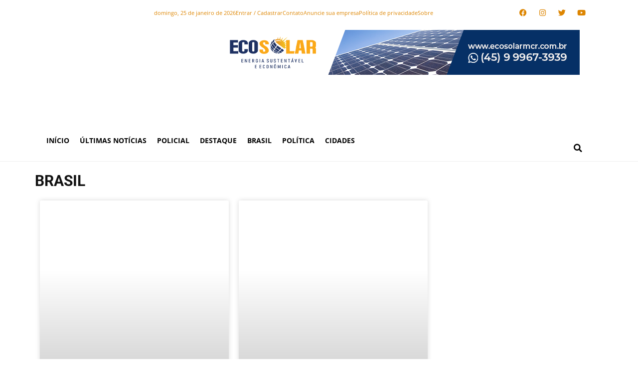

--- FILE ---
content_type: text/html; charset=UTF-8
request_url: https://portalguaira.com/category/brasil-2/page/2/?filter_by=random_posts
body_size: 23565
content:
<!doctype html><html lang="pt-BR"><head><script data-no-optimize="1">var litespeed_docref=sessionStorage.getItem("litespeed_docref");litespeed_docref&&(Object.defineProperty(document,"referrer",{get:function(){return litespeed_docref}}),sessionStorage.removeItem("litespeed_docref"));</script> <meta charset="UTF-8"><meta name="viewport" content="width=device-width, initial-scale=1"><link rel="profile" href="https://gmpg.org/xfn/11"><meta name='robots' content='index, follow, max-image-preview:large, max-snippet:-1, max-video-preview:-1' /><title>BRASIL Archives &#183; Página 2 de 239 &#183; Portal Guaíra</title><link rel="canonical" href="https://portalguaira.com/category/brasil-2/page/2/" /><link rel="prev" href="https://portalguaira.com/category/brasil-2/" /><link rel="next" href="https://portalguaira.com/category/brasil-2/page/3/" /><meta property="og:locale" content="pt_BR" /><meta property="og:type" content="article" /><meta property="og:title" content="BRASIL Archives &#183; Página 2 de 239 &#183; Portal Guaíra" /><meta property="og:url" content="https://portalguaira.com/category/brasil-2/" /><meta property="og:site_name" content="Portal Guaíra" /> <script type="application/ld+json" class="yoast-schema-graph">{"@context":"https://schema.org","@graph":[{"@type":"CollectionPage","@id":"https://portalguaira.com/category/brasil-2/","url":"https://portalguaira.com/category/brasil-2/page/2/","name":"BRASIL Archives &#183; Página 2 de 239 &#183; Portal Guaíra","isPartOf":{"@id":"https://portalguaira.com/#website"},"primaryImageOfPage":{"@id":"https://portalguaira.com/category/brasil-2/page/2/#primaryimage"},"image":{"@id":"https://portalguaira.com/category/brasil-2/page/2/#primaryimage"},"thumbnailUrl":"https://portalguaira.com/wp-content/uploads/2026/01/cats-63-scaled.jpg","inLanguage":"pt-BR"},{"@type":"ImageObject","inLanguage":"pt-BR","@id":"https://portalguaira.com/category/brasil-2/page/2/#primaryimage","url":"https://portalguaira.com/wp-content/uploads/2026/01/cats-63-scaled.jpg","contentUrl":"https://portalguaira.com/wp-content/uploads/2026/01/cats-63-scaled.jpg","width":800,"height":479,"caption":"(Foto: Valter Campanato/Agência Brasil)"},{"@type":"WebSite","@id":"https://portalguaira.com/#website","url":"https://portalguaira.com/","name":"Portal Guaíra","description":"Portal Guaíra: site de noticias com foco principal na cidade de Guaíra e região oeste/noroeste do Paraná.","publisher":{"@id":"https://portalguaira.com/#organization"},"potentialAction":[{"@type":"SearchAction","target":{"@type":"EntryPoint","urlTemplate":"https://portalguaira.com/?s={search_term_string}"},"query-input":{"@type":"PropertyValueSpecification","valueRequired":true,"valueName":"search_term_string"}}],"inLanguage":"pt-BR"},{"@type":"Organization","@id":"https://portalguaira.com/#organization","name":"Portal Guaíra","url":"https://portalguaira.com/","logo":{"@type":"ImageObject","inLanguage":"pt-BR","@id":"https://portalguaira.com/#/schema/logo/image/","url":"https://portalguaira.com/wp-content/uploads/2023/10/logo_PG-02-e1701426238696.png","contentUrl":"https://portalguaira.com/wp-content/uploads/2023/10/logo_PG-02-e1701426238696.png","width":200,"height":141,"caption":"Portal Guaíra"},"image":{"@id":"https://portalguaira.com/#/schema/logo/image/"},"sameAs":["https://www.facebook.com/portalguaira","https://x.com/portalguaira"]}]}</script> <link rel="alternate" type="application/rss+xml" title="Feed para Portal Guaíra &raquo;" href="https://portalguaira.com/feed/" /><link rel="alternate" type="application/rss+xml" title="Feed de comentários para Portal Guaíra &raquo;" href="https://portalguaira.com/comments/feed/" /><link rel="alternate" type="application/rss+xml" title="Feed de categoria para Portal Guaíra &raquo; BRASIL" href="https://portalguaira.com/category/brasil-2/feed/" /><style>.lazyload,
			.lazyloading {
				max-width: 100%;
			}</style><script id="porta-ready" type="litespeed/javascript">window.advanced_ads_ready=function(e,a){a=a||"complete";var d=function(e){return"interactive"===a?"loading"!==e:"complete"===e};d(document.readyState)?e():document.addEventListener("readystatechange",(function(a){d(a.target.readyState)&&e()}),{once:"interactive"===a})},window.advanced_ads_ready_queue=window.advanced_ads_ready_queue||[]</script> <style id='wp-img-auto-sizes-contain-inline-css'>img:is([sizes=auto i],[sizes^="auto," i]){contain-intrinsic-size:3000px 1500px}
/*# sourceURL=wp-img-auto-sizes-contain-inline-css */</style><link data-optimized="2" rel="stylesheet" href="https://portalguaira.com/wp-content/litespeed/css/6520258f4fe6db1968da0946a743eefc.css?ver=f25bb" /><style id='global-styles-inline-css'>:root{--wp--preset--aspect-ratio--square: 1;--wp--preset--aspect-ratio--4-3: 4/3;--wp--preset--aspect-ratio--3-4: 3/4;--wp--preset--aspect-ratio--3-2: 3/2;--wp--preset--aspect-ratio--2-3: 2/3;--wp--preset--aspect-ratio--16-9: 16/9;--wp--preset--aspect-ratio--9-16: 9/16;--wp--preset--color--black: #000000;--wp--preset--color--cyan-bluish-gray: #abb8c3;--wp--preset--color--white: #ffffff;--wp--preset--color--pale-pink: #f78da7;--wp--preset--color--vivid-red: #cf2e2e;--wp--preset--color--luminous-vivid-orange: #ff6900;--wp--preset--color--luminous-vivid-amber: #fcb900;--wp--preset--color--light-green-cyan: #7bdcb5;--wp--preset--color--vivid-green-cyan: #00d084;--wp--preset--color--pale-cyan-blue: #8ed1fc;--wp--preset--color--vivid-cyan-blue: #0693e3;--wp--preset--color--vivid-purple: #9b51e0;--wp--preset--gradient--vivid-cyan-blue-to-vivid-purple: linear-gradient(135deg,rgb(6,147,227) 0%,rgb(155,81,224) 100%);--wp--preset--gradient--light-green-cyan-to-vivid-green-cyan: linear-gradient(135deg,rgb(122,220,180) 0%,rgb(0,208,130) 100%);--wp--preset--gradient--luminous-vivid-amber-to-luminous-vivid-orange: linear-gradient(135deg,rgb(252,185,0) 0%,rgb(255,105,0) 100%);--wp--preset--gradient--luminous-vivid-orange-to-vivid-red: linear-gradient(135deg,rgb(255,105,0) 0%,rgb(207,46,46) 100%);--wp--preset--gradient--very-light-gray-to-cyan-bluish-gray: linear-gradient(135deg,rgb(238,238,238) 0%,rgb(169,184,195) 100%);--wp--preset--gradient--cool-to-warm-spectrum: linear-gradient(135deg,rgb(74,234,220) 0%,rgb(151,120,209) 20%,rgb(207,42,186) 40%,rgb(238,44,130) 60%,rgb(251,105,98) 80%,rgb(254,248,76) 100%);--wp--preset--gradient--blush-light-purple: linear-gradient(135deg,rgb(255,206,236) 0%,rgb(152,150,240) 100%);--wp--preset--gradient--blush-bordeaux: linear-gradient(135deg,rgb(254,205,165) 0%,rgb(254,45,45) 50%,rgb(107,0,62) 100%);--wp--preset--gradient--luminous-dusk: linear-gradient(135deg,rgb(255,203,112) 0%,rgb(199,81,192) 50%,rgb(65,88,208) 100%);--wp--preset--gradient--pale-ocean: linear-gradient(135deg,rgb(255,245,203) 0%,rgb(182,227,212) 50%,rgb(51,167,181) 100%);--wp--preset--gradient--electric-grass: linear-gradient(135deg,rgb(202,248,128) 0%,rgb(113,206,126) 100%);--wp--preset--gradient--midnight: linear-gradient(135deg,rgb(2,3,129) 0%,rgb(40,116,252) 100%);--wp--preset--font-size--small: 13px;--wp--preset--font-size--medium: 20px;--wp--preset--font-size--large: 36px;--wp--preset--font-size--x-large: 42px;--wp--preset--spacing--20: 0.44rem;--wp--preset--spacing--30: 0.67rem;--wp--preset--spacing--40: 1rem;--wp--preset--spacing--50: 1.5rem;--wp--preset--spacing--60: 2.25rem;--wp--preset--spacing--70: 3.38rem;--wp--preset--spacing--80: 5.06rem;--wp--preset--shadow--natural: 6px 6px 9px rgba(0, 0, 0, 0.2);--wp--preset--shadow--deep: 12px 12px 50px rgba(0, 0, 0, 0.4);--wp--preset--shadow--sharp: 6px 6px 0px rgba(0, 0, 0, 0.2);--wp--preset--shadow--outlined: 6px 6px 0px -3px rgb(255, 255, 255), 6px 6px rgb(0, 0, 0);--wp--preset--shadow--crisp: 6px 6px 0px rgb(0, 0, 0);}:root { --wp--style--global--content-size: 800px;--wp--style--global--wide-size: 1200px; }:where(body) { margin: 0; }.wp-site-blocks > .alignleft { float: left; margin-right: 2em; }.wp-site-blocks > .alignright { float: right; margin-left: 2em; }.wp-site-blocks > .aligncenter { justify-content: center; margin-left: auto; margin-right: auto; }:where(.wp-site-blocks) > * { margin-block-start: 24px; margin-block-end: 0; }:where(.wp-site-blocks) > :first-child { margin-block-start: 0; }:where(.wp-site-blocks) > :last-child { margin-block-end: 0; }:root { --wp--style--block-gap: 24px; }:root :where(.is-layout-flow) > :first-child{margin-block-start: 0;}:root :where(.is-layout-flow) > :last-child{margin-block-end: 0;}:root :where(.is-layout-flow) > *{margin-block-start: 24px;margin-block-end: 0;}:root :where(.is-layout-constrained) > :first-child{margin-block-start: 0;}:root :where(.is-layout-constrained) > :last-child{margin-block-end: 0;}:root :where(.is-layout-constrained) > *{margin-block-start: 24px;margin-block-end: 0;}:root :where(.is-layout-flex){gap: 24px;}:root :where(.is-layout-grid){gap: 24px;}.is-layout-flow > .alignleft{float: left;margin-inline-start: 0;margin-inline-end: 2em;}.is-layout-flow > .alignright{float: right;margin-inline-start: 2em;margin-inline-end: 0;}.is-layout-flow > .aligncenter{margin-left: auto !important;margin-right: auto !important;}.is-layout-constrained > .alignleft{float: left;margin-inline-start: 0;margin-inline-end: 2em;}.is-layout-constrained > .alignright{float: right;margin-inline-start: 2em;margin-inline-end: 0;}.is-layout-constrained > .aligncenter{margin-left: auto !important;margin-right: auto !important;}.is-layout-constrained > :where(:not(.alignleft):not(.alignright):not(.alignfull)){max-width: var(--wp--style--global--content-size);margin-left: auto !important;margin-right: auto !important;}.is-layout-constrained > .alignwide{max-width: var(--wp--style--global--wide-size);}body .is-layout-flex{display: flex;}.is-layout-flex{flex-wrap: wrap;align-items: center;}.is-layout-flex > :is(*, div){margin: 0;}body .is-layout-grid{display: grid;}.is-layout-grid > :is(*, div){margin: 0;}body{padding-top: 0px;padding-right: 0px;padding-bottom: 0px;padding-left: 0px;}a:where(:not(.wp-element-button)){text-decoration: underline;}:root :where(.wp-element-button, .wp-block-button__link){background-color: #32373c;border-width: 0;color: #fff;font-family: inherit;font-size: inherit;font-style: inherit;font-weight: inherit;letter-spacing: inherit;line-height: inherit;padding-top: calc(0.667em + 2px);padding-right: calc(1.333em + 2px);padding-bottom: calc(0.667em + 2px);padding-left: calc(1.333em + 2px);text-decoration: none;text-transform: inherit;}.has-black-color{color: var(--wp--preset--color--black) !important;}.has-cyan-bluish-gray-color{color: var(--wp--preset--color--cyan-bluish-gray) !important;}.has-white-color{color: var(--wp--preset--color--white) !important;}.has-pale-pink-color{color: var(--wp--preset--color--pale-pink) !important;}.has-vivid-red-color{color: var(--wp--preset--color--vivid-red) !important;}.has-luminous-vivid-orange-color{color: var(--wp--preset--color--luminous-vivid-orange) !important;}.has-luminous-vivid-amber-color{color: var(--wp--preset--color--luminous-vivid-amber) !important;}.has-light-green-cyan-color{color: var(--wp--preset--color--light-green-cyan) !important;}.has-vivid-green-cyan-color{color: var(--wp--preset--color--vivid-green-cyan) !important;}.has-pale-cyan-blue-color{color: var(--wp--preset--color--pale-cyan-blue) !important;}.has-vivid-cyan-blue-color{color: var(--wp--preset--color--vivid-cyan-blue) !important;}.has-vivid-purple-color{color: var(--wp--preset--color--vivid-purple) !important;}.has-black-background-color{background-color: var(--wp--preset--color--black) !important;}.has-cyan-bluish-gray-background-color{background-color: var(--wp--preset--color--cyan-bluish-gray) !important;}.has-white-background-color{background-color: var(--wp--preset--color--white) !important;}.has-pale-pink-background-color{background-color: var(--wp--preset--color--pale-pink) !important;}.has-vivid-red-background-color{background-color: var(--wp--preset--color--vivid-red) !important;}.has-luminous-vivid-orange-background-color{background-color: var(--wp--preset--color--luminous-vivid-orange) !important;}.has-luminous-vivid-amber-background-color{background-color: var(--wp--preset--color--luminous-vivid-amber) !important;}.has-light-green-cyan-background-color{background-color: var(--wp--preset--color--light-green-cyan) !important;}.has-vivid-green-cyan-background-color{background-color: var(--wp--preset--color--vivid-green-cyan) !important;}.has-pale-cyan-blue-background-color{background-color: var(--wp--preset--color--pale-cyan-blue) !important;}.has-vivid-cyan-blue-background-color{background-color: var(--wp--preset--color--vivid-cyan-blue) !important;}.has-vivid-purple-background-color{background-color: var(--wp--preset--color--vivid-purple) !important;}.has-black-border-color{border-color: var(--wp--preset--color--black) !important;}.has-cyan-bluish-gray-border-color{border-color: var(--wp--preset--color--cyan-bluish-gray) !important;}.has-white-border-color{border-color: var(--wp--preset--color--white) !important;}.has-pale-pink-border-color{border-color: var(--wp--preset--color--pale-pink) !important;}.has-vivid-red-border-color{border-color: var(--wp--preset--color--vivid-red) !important;}.has-luminous-vivid-orange-border-color{border-color: var(--wp--preset--color--luminous-vivid-orange) !important;}.has-luminous-vivid-amber-border-color{border-color: var(--wp--preset--color--luminous-vivid-amber) !important;}.has-light-green-cyan-border-color{border-color: var(--wp--preset--color--light-green-cyan) !important;}.has-vivid-green-cyan-border-color{border-color: var(--wp--preset--color--vivid-green-cyan) !important;}.has-pale-cyan-blue-border-color{border-color: var(--wp--preset--color--pale-cyan-blue) !important;}.has-vivid-cyan-blue-border-color{border-color: var(--wp--preset--color--vivid-cyan-blue) !important;}.has-vivid-purple-border-color{border-color: var(--wp--preset--color--vivid-purple) !important;}.has-vivid-cyan-blue-to-vivid-purple-gradient-background{background: var(--wp--preset--gradient--vivid-cyan-blue-to-vivid-purple) !important;}.has-light-green-cyan-to-vivid-green-cyan-gradient-background{background: var(--wp--preset--gradient--light-green-cyan-to-vivid-green-cyan) !important;}.has-luminous-vivid-amber-to-luminous-vivid-orange-gradient-background{background: var(--wp--preset--gradient--luminous-vivid-amber-to-luminous-vivid-orange) !important;}.has-luminous-vivid-orange-to-vivid-red-gradient-background{background: var(--wp--preset--gradient--luminous-vivid-orange-to-vivid-red) !important;}.has-very-light-gray-to-cyan-bluish-gray-gradient-background{background: var(--wp--preset--gradient--very-light-gray-to-cyan-bluish-gray) !important;}.has-cool-to-warm-spectrum-gradient-background{background: var(--wp--preset--gradient--cool-to-warm-spectrum) !important;}.has-blush-light-purple-gradient-background{background: var(--wp--preset--gradient--blush-light-purple) !important;}.has-blush-bordeaux-gradient-background{background: var(--wp--preset--gradient--blush-bordeaux) !important;}.has-luminous-dusk-gradient-background{background: var(--wp--preset--gradient--luminous-dusk) !important;}.has-pale-ocean-gradient-background{background: var(--wp--preset--gradient--pale-ocean) !important;}.has-electric-grass-gradient-background{background: var(--wp--preset--gradient--electric-grass) !important;}.has-midnight-gradient-background{background: var(--wp--preset--gradient--midnight) !important;}.has-small-font-size{font-size: var(--wp--preset--font-size--small) !important;}.has-medium-font-size{font-size: var(--wp--preset--font-size--medium) !important;}.has-large-font-size{font-size: var(--wp--preset--font-size--large) !important;}.has-x-large-font-size{font-size: var(--wp--preset--font-size--x-large) !important;}
:root :where(.wp-block-pullquote){font-size: 1.5em;line-height: 1.6;}
/*# sourceURL=global-styles-inline-css */</style><style id='admin-bar-inline-css'>/* Hide CanvasJS credits for P404 charts specifically */
    #p404RedirectChart .canvasjs-chart-credit {
        display: none !important;
    }
    
    #p404RedirectChart canvas {
        border-radius: 6px;
    }

    .p404-redirect-adminbar-weekly-title {
        font-weight: bold;
        font-size: 14px;
        color: #fff;
        margin-bottom: 6px;
    }

    #wpadminbar #wp-admin-bar-p404_free_top_button .ab-icon:before {
        content: "\f103";
        color: #dc3545;
        top: 3px;
    }
    
    #wp-admin-bar-p404_free_top_button .ab-item {
        min-width: 80px !important;
        padding: 0px !important;
    }
    
    /* Ensure proper positioning and z-index for P404 dropdown */
    .p404-redirect-adminbar-dropdown-wrap { 
        min-width: 0; 
        padding: 0;
        position: static !important;
    }
    
    #wpadminbar #wp-admin-bar-p404_free_top_button_dropdown {
        position: static !important;
    }
    
    #wpadminbar #wp-admin-bar-p404_free_top_button_dropdown .ab-item {
        padding: 0 !important;
        margin: 0 !important;
    }
    
    .p404-redirect-dropdown-container {
        min-width: 340px;
        padding: 18px 18px 12px 18px;
        background: #23282d !important;
        color: #fff;
        border-radius: 12px;
        box-shadow: 0 8px 32px rgba(0,0,0,0.25);
        margin-top: 10px;
        position: relative !important;
        z-index: 999999 !important;
        display: block !important;
        border: 1px solid #444;
    }
    
    /* Ensure P404 dropdown appears on hover */
    #wpadminbar #wp-admin-bar-p404_free_top_button .p404-redirect-dropdown-container { 
        display: none !important;
    }
    
    #wpadminbar #wp-admin-bar-p404_free_top_button:hover .p404-redirect-dropdown-container { 
        display: block !important;
    }
    
    #wpadminbar #wp-admin-bar-p404_free_top_button:hover #wp-admin-bar-p404_free_top_button_dropdown .p404-redirect-dropdown-container {
        display: block !important;
    }
    
    .p404-redirect-card {
        background: #2c3338;
        border-radius: 8px;
        padding: 18px 18px 12px 18px;
        box-shadow: 0 2px 8px rgba(0,0,0,0.07);
        display: flex;
        flex-direction: column;
        align-items: flex-start;
        border: 1px solid #444;
    }
    
    .p404-redirect-btn {
        display: inline-block;
        background: #dc3545;
        color: #fff !important;
        font-weight: bold;
        padding: 5px 22px;
        border-radius: 8px;
        text-decoration: none;
        font-size: 17px;
        transition: background 0.2s, box-shadow 0.2s;
        margin-top: 8px;
        box-shadow: 0 2px 8px rgba(220,53,69,0.15);
        text-align: center;
        line-height: 1.6;
    }
    
    .p404-redirect-btn:hover {
        background: #c82333;
        color: #fff !important;
        box-shadow: 0 4px 16px rgba(220,53,69,0.25);
    }
    
    /* Prevent conflicts with other admin bar dropdowns */
    #wpadminbar .ab-top-menu > li:hover > .ab-item,
    #wpadminbar .ab-top-menu > li.hover > .ab-item {
        z-index: auto;
    }
    
    #wpadminbar #wp-admin-bar-p404_free_top_button:hover > .ab-item {
        z-index: 999998 !important;
    }
    
/*# sourceURL=admin-bar-inline-css */</style> <script type="litespeed/javascript" data-src="https://portalguaira.com/wp-includes/js/jquery/jquery.min.js" id="jquery-core-js"></script> <script id="advanced-ads-advanced-js-js-extra" type="litespeed/javascript">var advads_options={"blog_id":"1","privacy":{"enabled":!1,"state":"not_needed"}}</script> <script id="advanced_ads_pro/visitor_conditions-js-extra" type="litespeed/javascript">var advanced_ads_pro_visitor_conditions={"referrer_cookie_name":"advanced_ads_pro_visitor_referrer","referrer_exdays":"365","page_impr_cookie_name":"advanced_ads_page_impressions","page_impr_exdays":"3650"}</script> <link rel="https://api.w.org/" href="https://portalguaira.com/wp-json/" /><link rel="alternate" title="JSON" type="application/json" href="https://portalguaira.com/wp-json/wp/v2/categories/18" /><link rel="EditURI" type="application/rsd+xml" title="RSD" href="https://portalguaira.com/xmlrpc.php?rsd" />
 <script type="litespeed/javascript">(function(w,d,s,l,i){w[l]=w[l]||[];w[l].push({'gtm.start':new Date().getTime(),event:'gtm.js'});var f=d.getElementsByTagName(s)[0],j=d.createElement(s),dl=l!='dataLayer'?'&l='+l:'';j.async=!0;j.src='https://www.googletagmanager.com/gtm.js?id='+i+dl;f.parentNode.insertBefore(j,f)})(window,document,'script','dataLayer','GTM-MWFM8DFQ')</script>  <script type="litespeed/javascript" data-src="https://jsc.mgid.com/site/1042150.js"></script> <script type="litespeed/javascript">document.documentElement.className=document.documentElement.className.replace('no-js','js')</script> <style>.no-js img.lazyload {
				display: none;
			}

			figure.wp-block-image img.lazyloading {
				min-width: 150px;
			}

			.lazyload,
			.lazyloading {
				--smush-placeholder-width: 100px;
				--smush-placeholder-aspect-ratio: 1/1;
				width: var(--smush-image-width, var(--smush-placeholder-width)) !important;
				aspect-ratio: var(--smush-image-aspect-ratio, var(--smush-placeholder-aspect-ratio)) !important;
			}

						.lazyload, .lazyloading {
				opacity: 0;
			}

			.lazyloaded {
				opacity: 1;
				transition: opacity 400ms;
				transition-delay: 0ms;
			}</style> <script type="litespeed/javascript">var advadsCfpQueue=[];var advadsCfpAd=function(adID){if('undefined'==typeof advadsProCfp){advadsCfpQueue.push(adID)}else{advadsProCfp.addElement(adID)}}</script> <meta name="generator" content="Elementor 3.34.2; features: additional_custom_breakpoints; settings: css_print_method-external, google_font-enabled, font_display-swap">
 <script type="litespeed/javascript">(function(w,d,s,l,i){w[l]=w[l]||[];w[l].push({'gtm.start':new Date().getTime(),event:'gtm.js'});var f=d.getElementsByTagName(s)[0],j=d.createElement(s),dl=l!='dataLayer'?'&l='+l:'';j.async=!0;j.src='https://www.googletagmanager.com/gtm.js?id='+i+dl;f.parentNode.insertBefore(j,f)})(window,document,'script','dataLayer','GTM-MWFM8DFQ')</script> <meta name="onesignal" content="wordpress-plugin"/> <script type="litespeed/javascript">window.OneSignalDeferred=window.OneSignalDeferred||[];OneSignalDeferred.push(function(OneSignal){var oneSignal_options={};window._oneSignalInitOptions=oneSignal_options;oneSignal_options.serviceWorkerParam={scope:'/wp-content/plugins/onesignal-free-web-push-notifications/sdk_files/push/onesignal/'};oneSignal_options.serviceWorkerPath='OneSignalSDKWorker.js';OneSignal.Notifications.setDefaultUrl("https://portalguaira.com");oneSignal_options.wordpress=!0;oneSignal_options.appId='078a68dc-6241-456a-a885-fe6a2430bca4';oneSignal_options.allowLocalhostAsSecureOrigin=!0;oneSignal_options.welcomeNotification={};oneSignal_options.welcomeNotification.title="";oneSignal_options.welcomeNotification.message="";oneSignal_options.path="https://portalguaira.com/wp-content/plugins/onesignal-free-web-push-notifications/sdk_files/";oneSignal_options.promptOptions={};oneSignal_options.promptOptions.actionMessage="Você quer receber notificações em tempo real e não perder nenhuma notícia importante?";oneSignal_options.promptOptions.acceptButtonText="Aceito";oneSignal_options.promptOptions.cancelButtonText="Não";oneSignal_options.notifyButton={};oneSignal_options.notifyButton.enable=!0;oneSignal_options.notifyButton.position='bottom-right';oneSignal_options.notifyButton.theme='default';oneSignal_options.notifyButton.size='small';oneSignal_options.notifyButton.showCredit=!0;oneSignal_options.notifyButton.text={};oneSignal_options.notifyButton.text['tip.state.unsubscribed']='Você quer receber notificações em tempo real e não perder nenhuma notícia importante?';oneSignal_options.notifyButton.text['tip.state.subscribed']='Você está inscrito para receber notificações';oneSignal_options.notifyButton.text['tip.state.blocked']='Você bloqueou notificações';oneSignal_options.notifyButton.text['message.action.subscribed']='Grato pela assinatura!';oneSignal_options.notifyButton.text['message.action.resubscribed']='Você está inscrito para receber notificações';oneSignal_options.notifyButton.text['message.action.unsubscribed']='Você não receberá notificações novamente';oneSignal_options.notifyButton.text['dialog.main.title']='Gerenciar notificações do site';oneSignal_options.notifyButton.text['dialog.main.button.subscribe']='Inscrever-se';oneSignal_options.notifyButton.text['dialog.main.button.unsubscribe']='Cancelar Inscrição';oneSignal_options.notifyButton.text['dialog.blocked.title']='Desbloquear Notificações';oneSignal_options.notifyButton.text['dialog.blocked.message']='Bloquear diálogo de mensagens';OneSignal.init(window._oneSignalInitOptions);OneSignal.Slidedown.promptPush()});function documentInitOneSignal(){var oneSignal_elements=document.getElementsByClassName("OneSignal-prompt");var oneSignalLinkClickHandler=function(event){OneSignal.Notifications.requestPermission();event.preventDefault()};for(var i=0;i<oneSignal_elements.length;i++)
oneSignal_elements[i].addEventListener('click',oneSignalLinkClickHandler,!1);}
if(document.readyState==='complete'){documentInitOneSignal()}else{window.addEventListener("load",function(event){documentInitOneSignal()})}</script> <style>.e-con.e-parent:nth-of-type(n+4):not(.e-lazyloaded):not(.e-no-lazyload),
				.e-con.e-parent:nth-of-type(n+4):not(.e-lazyloaded):not(.e-no-lazyload) * {
					background-image: none !important;
				}
				@media screen and (max-height: 1024px) {
					.e-con.e-parent:nth-of-type(n+3):not(.e-lazyloaded):not(.e-no-lazyload),
					.e-con.e-parent:nth-of-type(n+3):not(.e-lazyloaded):not(.e-no-lazyload) * {
						background-image: none !important;
					}
				}
				@media screen and (max-height: 640px) {
					.e-con.e-parent:nth-of-type(n+2):not(.e-lazyloaded):not(.e-no-lazyload),
					.e-con.e-parent:nth-of-type(n+2):not(.e-lazyloaded):not(.e-no-lazyload) * {
						background-image: none !important;
					}
				}</style><link rel="icon" href="https://portalguaira.com/wp-content/uploads/2023/10/cropped-images-32x32.jpeg" sizes="32x32" /><link rel="icon" href="https://portalguaira.com/wp-content/uploads/2023/10/cropped-images-192x192.jpeg" sizes="192x192" /><link rel="apple-touch-icon" href="https://portalguaira.com/wp-content/uploads/2023/10/cropped-images-180x180.jpeg" /><meta name="msapplication-TileImage" content="https://portalguaira.com/wp-content/uploads/2023/10/cropped-images-270x270.jpeg" /><style id="wp-custom-css">.attachment {
    margin-bottom: 20px; /* Ajuste o valor conforme necessário */
}</style></head><body class="archive paged category category-brasil-2 category-18 wp-custom-logo wp-embed-responsive paged-2 category-paged-2 wp-theme-hello-elementor hello-elementor-default elementor-page-334570 elementor-default elementor-template-full-width elementor-kit-6 aa-prefix-porta-"><noscript><iframe data-src="https://www.googletagmanager.com/ns.html?id=GTM-MWFM8DFQ"
height="0" width="0" style="display:none;visibility:hidden" src="[data-uri]" class="lazyload" data-load-mode="1"></iframe></noscript>
 <script data-cfasync="false" type="text/javascript" id="clever-core">/*  */
    (function (document, window) {
        var a, c = document.createElement("script"), f = window.frameElement;

        c.id = "CleverCoreLoader99026";
        c.src = "https://scripts.cleverwebserver.com/d2ff95d3bd0fa1a5023a778247ffc193.js";

        c.async = !0;
        c.type = "text/javascript";
        c.setAttribute("data-target", window.name || (f && f.getAttribute("id")));
        c.setAttribute("data-callback", "put-your-callback-function-here");
        c.setAttribute("data-callback-url-click", "put-your-click-macro-here");
        c.setAttribute("data-callback-url-view", "put-your-view-macro-here");

        try {
            a = parent.document.getElementsByTagName("script")[0] || document.getElementsByTagName("script")[0];
        } catch (e) {
            a = !1;
        }

        a || (a = document.getElementsByTagName("head")[0] || document.getElementsByTagName("body")[0]);
        a.parentNode.insertBefore(c, a);
    })(document, window);
/*  */</script> 
<noscript><iframe data-src="https://www.googletagmanager.com/ns.html?id=GTM-MWFM8DFQ"
height="0" width="0" style="display:none;visibility:hidden" src="[data-uri]" class="lazyload" data-load-mode="1"></iframe></noscript><a class="skip-link screen-reader-text" href="#content">Ir para o conteúdo</a><header data-elementor-type="header" data-elementor-id="17" class="elementor elementor-17 elementor-location-header" data-elementor-post-type="elementor_library"><div class="elementor-element elementor-element-dd30833 elementor-hidden-mobile e-flex e-con-boxed e-con e-parent" data-id="dd30833" data-element_type="container" data-settings="{&quot;background_background&quot;:&quot;classic&quot;}"><div class="e-con-inner"><div class="elementor-element elementor-element-c2af7ee e-con-full e-flex e-con e-child" data-id="c2af7ee" data-element_type="container"></div><div class="elementor-element elementor-element-70fa5b3 e-con-full e-flex e-con e-child" data-id="70fa5b3" data-element_type="container"><div class="elementor-element elementor-element-0bd5149 elementor-icon-list--layout-inline elementor-align-end elementor-list-item-link-full_width elementor-widget elementor-widget-icon-list" data-id="0bd5149" data-element_type="widget" data-widget_type="icon-list.default"><div class="elementor-widget-container"><ul class="elementor-icon-list-items elementor-inline-items"><li class="elementor-icon-list-item elementor-inline-item">
<span class="elementor-icon-list-text">domingo, 25 de janeiro de 2026</span></li><li class="elementor-icon-list-item elementor-inline-item">
<a href="#elementor-action%3Aaction%3Dpopup%3Aopen%26settings%3DeyJpZCI6IjMzNTUwMCIsInRvZ2dsZSI6ZmFsc2V9"><span class="elementor-icon-list-text"> Entrar / Cadastrar</span>
</a></li><li class="elementor-icon-list-item elementor-inline-item">
<a href="https://portalguaira.com/contato/"><span class="elementor-icon-list-text">Contato</span>
</a></li><li class="elementor-icon-list-item elementor-inline-item">
<a href="https://portalguaira.com/anuncie-sua-empresa/"><span class="elementor-icon-list-text">Anuncie sua empresa</span>
</a></li><li class="elementor-icon-list-item elementor-inline-item">
<a href="https://portalguaira.com/politica-de-privacidade/"><span class="elementor-icon-list-text">Política de privacidade</span>
</a></li><li class="elementor-icon-list-item elementor-inline-item">
<a href="https://portalguaira.com/sobre/"><span class="elementor-icon-list-text">Sobre</span>
</a></li></ul></div></div></div><div class="elementor-element elementor-element-5bedc8f e-flex e-con-boxed e-con e-child" data-id="5bedc8f" data-element_type="container"><div class="e-con-inner"><div class="elementor-element elementor-element-042d3a1 elementor-shape-rounded elementor-grid-0 e-grid-align-center elementor-widget elementor-widget-social-icons" data-id="042d3a1" data-element_type="widget" data-widget_type="social-icons.default"><div class="elementor-widget-container"><div class="elementor-social-icons-wrapper elementor-grid" role="list">
<span class="elementor-grid-item" role="listitem">
<a class="elementor-icon elementor-social-icon elementor-social-icon-facebook elementor-repeater-item-ad377a0" href="https://www.facebook.com/portalguaira" target="_blank">
<span class="elementor-screen-only">Facebook</span>
<i aria-hidden="true" class="fab fa-facebook"></i>					</a>
</span>
<span class="elementor-grid-item" role="listitem">
<a class="elementor-icon elementor-social-icon elementor-social-icon-instagram elementor-repeater-item-adbf8c0" href="https://www.instagram.com/portalguaira/" target="_blank">
<span class="elementor-screen-only">Instagram</span>
<i aria-hidden="true" class="fab fa-instagram"></i>					</a>
</span>
<span class="elementor-grid-item" role="listitem">
<a class="elementor-icon elementor-social-icon elementor-social-icon-twitter elementor-repeater-item-f5320ff" href="https://twitter.com/portalguaira" target="_blank">
<span class="elementor-screen-only">Twitter</span>
<i aria-hidden="true" class="fab fa-twitter"></i>					</a>
</span>
<span class="elementor-grid-item" role="listitem">
<a class="elementor-icon elementor-social-icon elementor-social-icon-youtube elementor-repeater-item-136e222" href="https://www.youtube.com/channel/UCmMWxMkKzTnM3zq8ZeRFRnw" target="_blank">
<span class="elementor-screen-only">Youtube</span>
<i aria-hidden="true" class="fab fa-youtube"></i>					</a>
</span></div></div></div></div></div></div></div><div class="elementor-element elementor-element-d9b234f elementor-hidden-mobile e-flex e-con-boxed e-con e-parent" data-id="d9b234f" data-element_type="container" data-settings="{&quot;background_background&quot;:&quot;classic&quot;}"><div class="e-con-inner"><div class="elementor-element elementor-element-d8fb783 e-con-full e-flex e-con e-child" data-id="d8fb783" data-element_type="container"><div class="elementor-element elementor-element-870c316 elementor-widget elementor-widget-theme-site-logo elementor-widget-image" data-id="870c316" data-element_type="widget" data-widget_type="theme-site-logo.default"><div class="elementor-widget-container">
<a href="https://portalguaira.com">
<img width="200" height="141" data-src="https://portalguaira.com/wp-content/uploads/2023/10/logo_PG-02-e1701426238696.png" class="attachment-full size-full wp-image-338315 lazyload" alt="" src="[data-uri]" style="--smush-placeholder-width: 200px; --smush-placeholder-aspect-ratio: 200/141;" />				</a></div></div></div><div class="elementor-element elementor-element-d25fa77 e-flex e-con-boxed e-con e-child" data-id="d25fa77" data-element_type="container"><div class="e-con-inner"><div class="elementor-element elementor-element-28320e8 elementor-widget elementor-widget-shortcode" data-id="28320e8" data-element_type="widget" data-widget_type="shortcode.default"><div class="elementor-widget-container"><div class="elementor-shortcode"><div style="margin-left: auto;margin-right: auto;text-align: center;" id="porta-805067739"><a href="https://abre.ai/d3QS" target="_blank" aria-label="ECOSOLAR-MAR-23-728&#215;90-1"><img data-lazyloaded="1" src="[data-uri]" fetchpriority="high" data-src="https://portalguaira.com/wp-content/uploads/2023/10/ECOSOLAR-MAR-23-728x90-1.png" alt=""  class="no-lazyload" width="728" height="90"  style="display: inline-block;" /></a></div></div></div></div></div></div></div></div><div class="elementor-element elementor-element-722aa36 elementor-hidden-mobile e-flex e-con-boxed e-con e-parent" data-id="722aa36" data-element_type="container" data-settings="{&quot;background_background&quot;:&quot;classic&quot;,&quot;sticky&quot;:&quot;top&quot;,&quot;sticky_on&quot;:[&quot;desktop&quot;,&quot;tablet&quot;],&quot;sticky_offset&quot;:0,&quot;sticky_effects_offset&quot;:0,&quot;sticky_anchor_link_offset&quot;:0}"><div class="e-con-inner"><div class="elementor-element elementor-element-111d85a e-con-full e-flex e-con e-child" data-id="111d85a" data-element_type="container"></div><div class="elementor-element elementor-element-a193613 e-con-full e-flex e-con e-child" data-id="a193613" data-element_type="container"><div class="elementor-element elementor-element-205ab4a elementor-nav-menu__align-start elementor-nav-menu--dropdown-tablet elementor-nav-menu__text-align-aside elementor-nav-menu--toggle elementor-nav-menu--burger elementor-widget elementor-widget-nav-menu" data-id="205ab4a" data-element_type="widget" data-settings="{&quot;layout&quot;:&quot;horizontal&quot;,&quot;submenu_icon&quot;:{&quot;value&quot;:&quot;&lt;i class=\&quot;fas fa-caret-down\&quot; aria-hidden=\&quot;true\&quot;&gt;&lt;\/i&gt;&quot;,&quot;library&quot;:&quot;fa-solid&quot;},&quot;toggle&quot;:&quot;burger&quot;}" data-widget_type="nav-menu.default"><div class="elementor-widget-container"><nav aria-label="Menu" class="elementor-nav-menu--main elementor-nav-menu__container elementor-nav-menu--layout-horizontal e--pointer-underline e--animation-fade"><ul id="menu-1-205ab4a" class="elementor-nav-menu"><li class="menu-item menu-item-type-post_type menu-item-object-page menu-item-home menu-item-335381"><a href="https://portalguaira.com/" class="elementor-item">INÍCIO</a></li><li class="menu-item menu-item-type-post_type menu-item-object-page menu-item-41"><a href="https://portalguaira.com/ultimas-noticias/" class="elementor-item">ÚLTIMAS NOTÍCIAS</a></li><li class="menu-item menu-item-type-taxonomy menu-item-object-category menu-item-334439"><a href="https://portalguaira.com/category/a-policial/" class="elementor-item">POLICIAL</a></li><li class="menu-item menu-item-type-taxonomy menu-item-object-category menu-item-334444"><a href="https://portalguaira.com/category/destaque/" class="elementor-item">DESTAQUE</a></li><li class="menu-item menu-item-type-taxonomy menu-item-object-category current-menu-item menu-item-334441"><a href="https://portalguaira.com/category/brasil-2/" aria-current="page" class="elementor-item elementor-item-active">BRASIL</a></li><li class="menu-item menu-item-type-taxonomy menu-item-object-category menu-item-334442"><a href="https://portalguaira.com/category/politica/" class="elementor-item">POLÍTICA</a></li><li class="menu-item menu-item-type-taxonomy menu-item-object-category menu-item-334443"><a href="https://portalguaira.com/category/cidades/" class="elementor-item">CIDADES</a></li></ul></nav><div class="elementor-menu-toggle" role="button" tabindex="0" aria-label="Menu Toggle" aria-expanded="false">
<i aria-hidden="true" role="presentation" class="elementor-menu-toggle__icon--open eicon-menu-bar"></i><i aria-hidden="true" role="presentation" class="elementor-menu-toggle__icon--close eicon-close"></i></div><nav class="elementor-nav-menu--dropdown elementor-nav-menu__container" aria-hidden="true"><ul id="menu-2-205ab4a" class="elementor-nav-menu"><li class="menu-item menu-item-type-post_type menu-item-object-page menu-item-home menu-item-335381"><a href="https://portalguaira.com/" class="elementor-item" tabindex="-1">INÍCIO</a></li><li class="menu-item menu-item-type-post_type menu-item-object-page menu-item-41"><a href="https://portalguaira.com/ultimas-noticias/" class="elementor-item" tabindex="-1">ÚLTIMAS NOTÍCIAS</a></li><li class="menu-item menu-item-type-taxonomy menu-item-object-category menu-item-334439"><a href="https://portalguaira.com/category/a-policial/" class="elementor-item" tabindex="-1">POLICIAL</a></li><li class="menu-item menu-item-type-taxonomy menu-item-object-category menu-item-334444"><a href="https://portalguaira.com/category/destaque/" class="elementor-item" tabindex="-1">DESTAQUE</a></li><li class="menu-item menu-item-type-taxonomy menu-item-object-category current-menu-item menu-item-334441"><a href="https://portalguaira.com/category/brasil-2/" aria-current="page" class="elementor-item elementor-item-active" tabindex="-1">BRASIL</a></li><li class="menu-item menu-item-type-taxonomy menu-item-object-category menu-item-334442"><a href="https://portalguaira.com/category/politica/" class="elementor-item" tabindex="-1">POLÍTICA</a></li><li class="menu-item menu-item-type-taxonomy menu-item-object-category menu-item-334443"><a href="https://portalguaira.com/category/cidades/" class="elementor-item" tabindex="-1">CIDADES</a></li></ul></nav></div></div></div><div class="elementor-element elementor-element-f788c86 e-flex e-con-boxed e-con e-child" data-id="f788c86" data-element_type="container"><div class="e-con-inner"><div class="elementor-element elementor-element-bbd8a09 elementor-search-form--skin-full_screen elementor-widget elementor-widget-search-form" data-id="bbd8a09" data-element_type="widget" data-settings="{&quot;skin&quot;:&quot;full_screen&quot;}" data-widget_type="search-form.default"><div class="elementor-widget-container">
<search role="search"><form class="elementor-search-form" action="https://portalguaira.com" method="get"><div class="elementor-search-form__toggle" role="button" tabindex="0" aria-label="Search">
<i aria-hidden="true" class="fas fa-search"></i></div><div class="elementor-search-form__container">
<label class="elementor-screen-only" for="elementor-search-form-bbd8a09">Search</label>
<input id="elementor-search-form-bbd8a09" placeholder="Search..." class="elementor-search-form__input" type="search" name="s" value=""><div class="dialog-lightbox-close-button dialog-close-button" role="button" tabindex="0" aria-label="Close this search box.">
<i aria-hidden="true" class="eicon-close"></i></div></div></form>
</search></div></div></div></div></div></div><div class="elementor-element elementor-element-5692569 elementor-hidden-desktop elementor-hidden-tablet e-flex e-con-boxed e-con e-parent" data-id="5692569" data-element_type="container"><div class="e-con-inner"><div class="elementor-element elementor-element-2e055fb elementor-hidden-desktop elementor-hidden-tablet elementor-widget elementor-widget-shortcode" data-id="2e055fb" data-element_type="widget" data-widget_type="shortcode.default"><div class="elementor-widget-container"><div class="elementor-shortcode"><div style="margin-left: auto;margin-right: auto;text-align: center;" id="porta-4215233933"><a href="https://abre.ai/d3QS" target="_blank" aria-label="ECOSOLAR-MAR-23-728&#215;90-1"><img data-lazyloaded="1" src="[data-uri]" fetchpriority="high" data-src="https://portalguaira.com/wp-content/uploads/2023/10/ECOSOLAR-MAR-23-728x90-1.png" alt=""  class="no-lazyload" width="728" height="90"  style="display: inline-block;" /></a></div></div></div></div></div></div><div class="elementor-element elementor-element-0cb905c elementor-hidden-desktop elementor-hidden-tablet e-flex e-con-boxed e-con e-parent" data-id="0cb905c" data-element_type="container" data-settings="{&quot;background_background&quot;:&quot;classic&quot;,&quot;sticky&quot;:&quot;top&quot;,&quot;sticky_on&quot;:[&quot;tablet&quot;,&quot;mobile&quot;],&quot;sticky_offset&quot;:0,&quot;sticky_effects_offset&quot;:0,&quot;sticky_anchor_link_offset&quot;:0}"><div class="e-con-inner"><div class="elementor-element elementor-element-df06a3b elementor-nav-menu__align-center elementor-nav-menu--stretch elementor-widget-mobile__width-initial elementor-nav-menu--dropdown-tablet elementor-nav-menu__text-align-aside elementor-nav-menu--toggle elementor-nav-menu--burger elementor-widget elementor-widget-nav-menu" data-id="df06a3b" data-element_type="widget" data-settings="{&quot;layout&quot;:&quot;vertical&quot;,&quot;full_width&quot;:&quot;stretch&quot;,&quot;submenu_icon&quot;:{&quot;value&quot;:&quot;&lt;i class=\&quot;fas fa-caret-down\&quot; aria-hidden=\&quot;true\&quot;&gt;&lt;\/i&gt;&quot;,&quot;library&quot;:&quot;fa-solid&quot;},&quot;toggle&quot;:&quot;burger&quot;}" data-widget_type="nav-menu.default"><div class="elementor-widget-container"><nav aria-label="Menu" class="elementor-nav-menu--main elementor-nav-menu__container elementor-nav-menu--layout-vertical e--pointer-underline e--animation-fade"><ul id="menu-1-df06a3b" class="elementor-nav-menu sm-vertical"><li class="menu-item menu-item-type-post_type menu-item-object-page menu-item-home menu-item-335381"><a href="https://portalguaira.com/" class="elementor-item">INÍCIO</a></li><li class="menu-item menu-item-type-post_type menu-item-object-page menu-item-41"><a href="https://portalguaira.com/ultimas-noticias/" class="elementor-item">ÚLTIMAS NOTÍCIAS</a></li><li class="menu-item menu-item-type-taxonomy menu-item-object-category menu-item-334439"><a href="https://portalguaira.com/category/a-policial/" class="elementor-item">POLICIAL</a></li><li class="menu-item menu-item-type-taxonomy menu-item-object-category menu-item-334444"><a href="https://portalguaira.com/category/destaque/" class="elementor-item">DESTAQUE</a></li><li class="menu-item menu-item-type-taxonomy menu-item-object-category current-menu-item menu-item-334441"><a href="https://portalguaira.com/category/brasil-2/" aria-current="page" class="elementor-item elementor-item-active">BRASIL</a></li><li class="menu-item menu-item-type-taxonomy menu-item-object-category menu-item-334442"><a href="https://portalguaira.com/category/politica/" class="elementor-item">POLÍTICA</a></li><li class="menu-item menu-item-type-taxonomy menu-item-object-category menu-item-334443"><a href="https://portalguaira.com/category/cidades/" class="elementor-item">CIDADES</a></li></ul></nav><div class="elementor-menu-toggle" role="button" tabindex="0" aria-label="Menu Toggle" aria-expanded="false">
<i aria-hidden="true" role="presentation" class="elementor-menu-toggle__icon--open eicon-menu-bar"></i><i aria-hidden="true" role="presentation" class="elementor-menu-toggle__icon--close eicon-close"></i></div><nav class="elementor-nav-menu--dropdown elementor-nav-menu__container" aria-hidden="true"><ul id="menu-2-df06a3b" class="elementor-nav-menu sm-vertical"><li class="menu-item menu-item-type-post_type menu-item-object-page menu-item-home menu-item-335381"><a href="https://portalguaira.com/" class="elementor-item" tabindex="-1">INÍCIO</a></li><li class="menu-item menu-item-type-post_type menu-item-object-page menu-item-41"><a href="https://portalguaira.com/ultimas-noticias/" class="elementor-item" tabindex="-1">ÚLTIMAS NOTÍCIAS</a></li><li class="menu-item menu-item-type-taxonomy menu-item-object-category menu-item-334439"><a href="https://portalguaira.com/category/a-policial/" class="elementor-item" tabindex="-1">POLICIAL</a></li><li class="menu-item menu-item-type-taxonomy menu-item-object-category menu-item-334444"><a href="https://portalguaira.com/category/destaque/" class="elementor-item" tabindex="-1">DESTAQUE</a></li><li class="menu-item menu-item-type-taxonomy menu-item-object-category current-menu-item menu-item-334441"><a href="https://portalguaira.com/category/brasil-2/" aria-current="page" class="elementor-item elementor-item-active" tabindex="-1">BRASIL</a></li><li class="menu-item menu-item-type-taxonomy menu-item-object-category menu-item-334442"><a href="https://portalguaira.com/category/politica/" class="elementor-item" tabindex="-1">POLÍTICA</a></li><li class="menu-item menu-item-type-taxonomy menu-item-object-category menu-item-334443"><a href="https://portalguaira.com/category/cidades/" class="elementor-item" tabindex="-1">CIDADES</a></li></ul></nav></div></div><div class="elementor-element elementor-element-877a7e8 elementor-widget elementor-widget-theme-site-logo elementor-widget-image" data-id="877a7e8" data-element_type="widget" data-widget_type="theme-site-logo.default"><div class="elementor-widget-container">
<a href="https://portalguaira.com">
<img width="200" height="141" data-src="https://portalguaira.com/wp-content/uploads/2023/10/logo_PG-02-e1701426238696.png" class="attachment-full size-full wp-image-338315 lazyload" alt="" src="[data-uri]" style="--smush-placeholder-width: 200px; --smush-placeholder-aspect-ratio: 200/141;" />				</a></div></div><div class="elementor-element elementor-element-3b2c89c elementor-search-form--skin-full_screen elementor-widget elementor-widget-search-form" data-id="3b2c89c" data-element_type="widget" data-settings="{&quot;skin&quot;:&quot;full_screen&quot;}" data-widget_type="search-form.default"><div class="elementor-widget-container">
<search role="search"><form class="elementor-search-form" action="https://portalguaira.com" method="get"><div class="elementor-search-form__toggle" role="button" tabindex="0" aria-label="Search">
<i aria-hidden="true" class="fas fa-search"></i></div><div class="elementor-search-form__container">
<label class="elementor-screen-only" for="elementor-search-form-3b2c89c">Search</label>
<input id="elementor-search-form-3b2c89c" placeholder="Search..." class="elementor-search-form__input" type="search" name="s" value=""><div class="dialog-lightbox-close-button dialog-close-button" role="button" tabindex="0" aria-label="Close this search box.">
<i aria-hidden="true" class="eicon-close"></i></div></div></form>
</search></div></div></div></div></header><div data-elementor-type="archive" data-elementor-id="334570" class="elementor elementor-334570 elementor-location-archive" data-elementor-post-type="elementor_library"><div class="elementor-element elementor-element-40e7bf4 e-flex e-con-boxed e-con e-parent" data-id="40e7bf4" data-element_type="container"><div class="e-con-inner"><div class="elementor-element elementor-element-dc6c0ca elementor-widget elementor-widget-theme-archive-title elementor-page-title elementor-widget-heading" data-id="dc6c0ca" data-element_type="widget" data-widget_type="theme-archive-title.default"><div class="elementor-widget-container"><h1 class="elementor-heading-title elementor-size-default">BRASIL</h1></div></div></div></div><div class="elementor-element elementor-element-10129aa e-flex e-con-boxed e-con e-parent" data-id="10129aa" data-element_type="container"><div class="e-con-inner"><div class="elementor-element elementor-element-788c835 e-flex e-con-boxed e-con e-child" data-id="788c835" data-element_type="container"><div class="e-con-inner"><div class="elementor-element elementor-element-d0f3397 elementor-grid-2 elementor-posts--align-left elementor-grid-tablet-2 elementor-grid-mobile-1 elementor-posts--thumbnail-top elementor-card-shadow-yes elementor-posts__hover-gradient elementor-widget elementor-widget-archive-posts" data-id="d0f3397" data-element_type="widget" data-settings="{&quot;archive_cards_columns&quot;:&quot;2&quot;,&quot;pagination_type&quot;:&quot;load_more_infinite_scroll&quot;,&quot;archive_cards_columns_tablet&quot;:&quot;2&quot;,&quot;archive_cards_columns_mobile&quot;:&quot;1&quot;,&quot;archive_cards_row_gap&quot;:{&quot;unit&quot;:&quot;px&quot;,&quot;size&quot;:35,&quot;sizes&quot;:[]},&quot;archive_cards_row_gap_tablet&quot;:{&quot;unit&quot;:&quot;px&quot;,&quot;size&quot;:&quot;&quot;,&quot;sizes&quot;:[]},&quot;archive_cards_row_gap_mobile&quot;:{&quot;unit&quot;:&quot;px&quot;,&quot;size&quot;:&quot;&quot;,&quot;sizes&quot;:[]},&quot;load_more_spinner&quot;:{&quot;value&quot;:&quot;fas fa-spinner&quot;,&quot;library&quot;:&quot;fa-solid&quot;}}" data-widget_type="archive-posts.archive_cards"><div class="elementor-widget-container"><div class="elementor-posts-container elementor-posts elementor-posts--skin-cards elementor-grid" role="list"><article class="elementor-post elementor-grid-item post-371862 post type-post status-publish format-standard has-post-thumbnail hentry category-brasil-2 tag-aposentadoria tag-fila-do-inss tag-inss" role="listitem"><div class="elementor-post__card">
<a class="elementor-post__thumbnail__link" href="https://portalguaira.com/brasil-inss-tera-fila-nacional-para-reduzir-tempo-de-espera/" tabindex="-1" ><div class="elementor-post__thumbnail"><img width="300" height="179" data-src="https://portalguaira.com/wp-content/uploads/2026/01/cats-63-300x179.jpg" class="attachment-medium size-medium wp-image-371864 lazyload" alt="" decoding="async" data-srcset="https://portalguaira.com/wp-content/uploads/2026/01/cats-63-300x179.jpg 300w, https://portalguaira.com/wp-content/uploads/2026/01/cats-63-600x359.jpg 600w, https://portalguaira.com/wp-content/uploads/2026/01/cats-63-768x459.jpg 768w, https://portalguaira.com/wp-content/uploads/2026/01/cats-63-scaled.jpg 800w" data-sizes="(max-width: 300px) 100vw, 300px" src="[data-uri]" style="--smush-placeholder-width: 300px; --smush-placeholder-aspect-ratio: 300/179;" /></div></a><div class="elementor-post__text"><h3 class="elementor-post__title">
<a href="https://portalguaira.com/brasil-inss-tera-fila-nacional-para-reduzir-tempo-de-espera/" >
Brasil &#8211; INSS terá fila nacional para reduzir tempo de espera			</a></h3><div class="elementor-post__excerpt"><p>Tempo médio para concessão de benefício caiu de 64 para 35 dias.</p></div></div><div class="elementor-post__meta-data">
<span class="elementor-post-author">
Redator		</span>
<span class="elementor-post-date">
15 de janeiro de 2026		</span></div></div></article><article class="elementor-post elementor-grid-item post-371838 post type-post status-publish format-standard has-post-thumbnail hentry category-brasil-2 tag-novo-xingu tag-rio-grande-do-sul tag-vacas-leiteiras" role="listitem"><div class="elementor-post__card">
<a class="elementor-post__thumbnail__link" href="https://portalguaira.com/rs-familia-perde-48-vacas-leiteiras-em-tres-dias-e-prejuizo-chega-a-r-600-mil/" tabindex="-1" ><div class="elementor-post__thumbnail"><img width="300" height="169" data-src="https://portalguaira.com/wp-content/uploads/2026/01/cats-60-300x169.jpg" class="attachment-medium size-medium wp-image-371839 lazyload" alt="" decoding="async" data-srcset="https://portalguaira.com/wp-content/uploads/2026/01/cats-60-300x169.jpg 300w, https://portalguaira.com/wp-content/uploads/2026/01/cats-60-600x338.jpg 600w, https://portalguaira.com/wp-content/uploads/2026/01/cats-60-768x432.jpg 768w, https://portalguaira.com/wp-content/uploads/2026/01/cats-60-scaled.jpg 800w" data-sizes="(max-width: 300px) 100vw, 300px" src="[data-uri]" style="--smush-placeholder-width: 300px; --smush-placeholder-aspect-ratio: 300/169;" /></div></a><div class="elementor-post__text"><h3 class="elementor-post__title">
<a href="https://portalguaira.com/rs-familia-perde-48-vacas-leiteiras-em-tres-dias-e-prejuizo-chega-a-r-600-mil/" >
RS &#8211; Família perde 48 vacas leiteiras em três dias e prejuízo chega a R$ 600 mil			</a></h3><div class="elementor-post__excerpt"><p>Amostras foram coletadas para análise e detecção de possível excesso de nitrito.</p></div></div><div class="elementor-post__meta-data">
<span class="elementor-post-author">
Redator		</span>
<span class="elementor-post-date">
15 de janeiro de 2026		</span></div></div></article><article class="elementor-post elementor-grid-item post-371856 post type-post status-publish format-standard has-post-thumbnail hentry category-brasil-2 tag-brasilia tag-carlos-bolsonaro tag-jair-bolsonaro tag-prisao" role="listitem"><div class="elementor-post__card">
<a class="elementor-post__thumbnail__link" href="https://portalguaira.com/brasilia-carlos-bolsonaro-denuncia-tratamento-degradante-na-cela-do-ex-presidente-ruido-de-ar-condicionado-seria-enlouquecedor/" tabindex="-1" ><div class="elementor-post__thumbnail"><img width="300" height="200" data-src="https://portalguaira.com/wp-content/uploads/2026/01/img_6550-300x200.jpg" class="attachment-medium size-medium wp-image-371855 lazyload" alt="" decoding="async" data-srcset="https://portalguaira.com/wp-content/uploads/2026/01/img_6550-300x200.jpg 300w, https://portalguaira.com/wp-content/uploads/2026/01/img_6550-600x400.jpg 600w, https://portalguaira.com/wp-content/uploads/2026/01/img_6550-768x512.jpg 768w, https://portalguaira.com/wp-content/uploads/2026/01/img_6550.jpg 800w" data-sizes="(max-width: 300px) 100vw, 300px" src="[data-uri]" style="--smush-placeholder-width: 300px; --smush-placeholder-aspect-ratio: 300/200;" /></div></a><div class="elementor-post__text"><h3 class="elementor-post__title">
<a href="https://portalguaira.com/brasilia-carlos-bolsonaro-denuncia-tratamento-degradante-na-cela-do-ex-presidente-ruido-de-ar-condicionado-seria-enlouquecedor/" >
Brasília &#8211; Carlos Bolsonaro denuncia ‘tratamento degradante’ na cela do ex-presidente: ruído de ar-condicionado seria ‘enlouquecedor’			</a></h3><div class="elementor-post__excerpt"><p>Filho do ex-mandatário afirma que PF forneceu protetores auriculares em vez de resolver problema estrutural, cobrando providências urgentes para garantir dignidade na custódia</p></div></div><div class="elementor-post__meta-data">
<span class="elementor-post-author">
Redator		</span>
<span class="elementor-post-date">
14 de janeiro de 2026		</span></div></div></article><article class="elementor-post elementor-grid-item post-371798 post type-post status-publish format-standard has-post-thumbnail hentry category-brasil-2 tag-economia-2 tag-financiamento tag-financiamento-de-veiculos tag-veiculos" role="listitem"><div class="elementor-post__card">
<a class="elementor-post__thumbnail__link" href="https://portalguaira.com/economia-financiamento-de-veiculos-fecha-2025-com-73-milhoes-de-unidades/" tabindex="-1" ><div class="elementor-post__thumbnail"><img width="300" height="179" data-src="https://portalguaira.com/wp-content/uploads/2025/08/VEICULOS-CARROS-300x179.jpg" class="attachment-medium size-medium wp-image-364802 lazyload" alt="" decoding="async" data-srcset="https://portalguaira.com/wp-content/uploads/2025/08/VEICULOS-CARROS-300x179.jpg 300w, https://portalguaira.com/wp-content/uploads/2025/08/VEICULOS-CARROS-600x359.jpg 600w, https://portalguaira.com/wp-content/uploads/2025/08/VEICULOS-CARROS-768x459.jpg 768w, https://portalguaira.com/wp-content/uploads/2025/08/VEICULOS-CARROS-scaled.jpg 800w" data-sizes="(max-width: 300px) 100vw, 300px" src="[data-uri]" style="--smush-placeholder-width: 300px; --smush-placeholder-aspect-ratio: 300/179;" /></div></a><div class="elementor-post__text"><h3 class="elementor-post__title">
<a href="https://portalguaira.com/economia-financiamento-de-veiculos-fecha-2025-com-73-milhoes-de-unidades/" >
Economia &#8211; Financiamento de veículos fecha 2025 com 7,3 milhões de unidades			</a></h3><div class="elementor-post__excerpt"><p>Alta de 2% foi o melhor resultado em 14 anos.</p></div></div><div class="elementor-post__meta-data">
<span class="elementor-post-author">
Redator		</span>
<span class="elementor-post-date">
14 de janeiro de 2026		</span></div></div></article><article class="elementor-post elementor-grid-item post-371771 post type-post status-publish format-standard has-post-thumbnail hentry category-brasil-2 tag-dinheiro tag-economia-2" role="listitem"><div class="elementor-post__card">
<a class="elementor-post__thumbnail__link" href="https://portalguaira.com/economia-organizacao-e-importante-para-evitar-as-dividas-de-inicio-do-ano/" tabindex="-1" ><div class="elementor-post__thumbnail"><img width="300" height="179" data-src="https://portalguaira.com/wp-content/uploads/2024/07/DINHEIRO-300x179.jpg" class="attachment-medium size-medium wp-image-349009 lazyload" alt="" decoding="async" data-srcset="https://portalguaira.com/wp-content/uploads/2024/07/DINHEIRO-300x179.jpg 300w, https://portalguaira.com/wp-content/uploads/2024/07/DINHEIRO-600x359.jpg 600w, https://portalguaira.com/wp-content/uploads/2024/07/DINHEIRO-768x459.jpg 768w, https://portalguaira.com/wp-content/uploads/2024/07/DINHEIRO-scaled.jpg 800w" data-sizes="(max-width: 300px) 100vw, 300px" src="[data-uri]" style="--smush-placeholder-width: 300px; --smush-placeholder-aspect-ratio: 300/179;" /></div></a><div class="elementor-post__text"><h3 class="elementor-post__title">
<a href="https://portalguaira.com/economia-organizacao-e-importante-para-evitar-as-dividas-de-inicio-do-ano/" >
Economia &#8211; Organização é importante para evitar as dívidas de início do ano			</a></h3><div class="elementor-post__excerpt"><p>Existe uma regra conhecida como 50-30-20, que funciona como um padrão para a organização dos gastos.</p></div></div><div class="elementor-post__meta-data">
<span class="elementor-post-author">
Redator		</span>
<span class="elementor-post-date">
13 de janeiro de 2026		</span></div></div></article><article class="elementor-post elementor-grid-item post-371768 post type-post status-publish format-standard has-post-thumbnail hentry category-brasil-2 tag-alzheimer tag-anvisa tag-leqembi tag-saude" role="listitem"><div class="elementor-post__card">
<a class="elementor-post__thumbnail__link" href="https://portalguaira.com/saude-anvisa-aprova-novo-medicamento-para-alzheimer-no-brasil/" tabindex="-1" ><div class="elementor-post__thumbnail"><img width="300" height="179" data-src="https://portalguaira.com/wp-content/uploads/2026/01/LEQEMBI-300x179.jpg" class="attachment-medium size-medium wp-image-371769 lazyload" alt="" decoding="async" data-srcset="https://portalguaira.com/wp-content/uploads/2026/01/LEQEMBI-300x179.jpg 300w, https://portalguaira.com/wp-content/uploads/2026/01/LEQEMBI-600x359.jpg 600w, https://portalguaira.com/wp-content/uploads/2026/01/LEQEMBI-768x459.jpg 768w, https://portalguaira.com/wp-content/uploads/2026/01/LEQEMBI-scaled.jpg 800w" data-sizes="(max-width: 300px) 100vw, 300px" src="[data-uri]" style="--smush-placeholder-width: 300px; --smush-placeholder-aspect-ratio: 300/179;" /></div></a><div class="elementor-post__text"><h3 class="elementor-post__title">
<a href="https://portalguaira.com/saude-anvisa-aprova-novo-medicamento-para-alzheimer-no-brasil/" >
Saúde &#8211; Anvisa aprova novo medicamento para Alzheimer no Brasil			</a></h3><div class="elementor-post__excerpt"><p>Leqembi é indicado para fases iniciais da doença.</p></div></div><div class="elementor-post__meta-data">
<span class="elementor-post-author">
Redator		</span>
<span class="elementor-post-date">
13 de janeiro de 2026		</span></div></div></article><article class="elementor-post elementor-grid-item post-371736 post type-post status-publish format-standard has-post-thumbnail hentry category-brasil-2 tag-anzol tag-goias tag-luziania" role="listitem"><div class="elementor-post__card">
<a class="elementor-post__thumbnail__link" href="https://portalguaira.com/goias-crianca-fica-com-anzol-preso-no-rosto-durante-pescaria/" tabindex="-1" ><div class="elementor-post__thumbnail"><img width="300" height="188" data-src="https://portalguaira.com/wp-content/uploads/2026/01/GOIAS-300x188.jpg" class="attachment-medium size-medium wp-image-371737 lazyload" alt="" decoding="async" data-srcset="https://portalguaira.com/wp-content/uploads/2026/01/GOIAS-300x188.jpg 300w, https://portalguaira.com/wp-content/uploads/2026/01/GOIAS-600x376.jpg 600w, https://portalguaira.com/wp-content/uploads/2026/01/GOIAS-768x481.jpg 768w, https://portalguaira.com/wp-content/uploads/2026/01/GOIAS-scaled.jpg 800w" data-sizes="(max-width: 300px) 100vw, 300px" src="[data-uri]" style="--smush-placeholder-width: 300px; --smush-placeholder-aspect-ratio: 300/188;" /></div></a><div class="elementor-post__text"><h3 class="elementor-post__title">
<a href="https://portalguaira.com/goias-crianca-fica-com-anzol-preso-no-rosto-durante-pescaria/" >
Goiás &#8211; Criança fica com anzol preso no rosto durante pescaria			</a></h3><div class="elementor-post__excerpt"><p>De acordo com o Corpo de Bombeiros, após a extração a menina continuou aos cuidados da equipe médica na unidade de saúde para recuperação.</p></div></div><div class="elementor-post__meta-data">
<span class="elementor-post-author">
Redator		</span>
<span class="elementor-post-date">
12 de janeiro de 2026		</span></div></div></article><article class="elementor-post elementor-grid-item post-371656 post type-post status-publish format-standard has-post-thumbnail hentry category-brasil-2 tag-aneel tag-conta-de-luz tag-economia-2" role="listitem"><div class="elementor-post__card">
<a class="elementor-post__thumbnail__link" href="https://portalguaira.com/economia-aneel-divulga-calendario-para-anuncio-de-bandeiras-tarifarias-em-2026/" tabindex="-1" ><div class="elementor-post__thumbnail"><img width="300" height="179" data-src="https://portalguaira.com/wp-content/uploads/2025/04/CONTA-DE-LUZ-300x179.jpg" class="attachment-medium size-medium wp-image-360230 lazyload" alt="" decoding="async" data-srcset="https://portalguaira.com/wp-content/uploads/2025/04/CONTA-DE-LUZ-300x179.jpg 300w, https://portalguaira.com/wp-content/uploads/2025/04/CONTA-DE-LUZ-600x359.jpg 600w, https://portalguaira.com/wp-content/uploads/2025/04/CONTA-DE-LUZ-768x459.jpg 768w, https://portalguaira.com/wp-content/uploads/2025/04/CONTA-DE-LUZ-scaled.jpg 800w" data-sizes="(max-width: 300px) 100vw, 300px" src="[data-uri]" style="--smush-placeholder-width: 300px; --smush-placeholder-aspect-ratio: 300/179;" /></div></a><div class="elementor-post__text"><h3 class="elementor-post__title">
<a href="https://portalguaira.com/economia-aneel-divulga-calendario-para-anuncio-de-bandeiras-tarifarias-em-2026/" >
Economia &#8211; Aneel divulga calendário para anúncio de bandeiras tarifárias em 2026			</a></h3><div class="elementor-post__excerpt"><p>Janeiro está sem tarifa custo extra na conta de luz.</p></div></div><div class="elementor-post__meta-data">
<span class="elementor-post-author">
Redator		</span>
<span class="elementor-post-date">
11 de janeiro de 2026		</span></div></div></article><article class="elementor-post elementor-grid-item post-371658 post type-post status-publish format-standard has-post-thumbnail hentry category-brasil-2 tag-economia-2 tag-teto-do-inss" role="listitem"><div class="elementor-post__card">
<a class="elementor-post__thumbnail__link" href="https://portalguaira.com/economia-teto-do-inss-sobe-de-r-8-15740-para-r-8-47555-em-2026/" tabindex="-1" ><div class="elementor-post__thumbnail"><img width="300" height="179" data-src="https://portalguaira.com/wp-content/uploads/2026/01/INSS-1-300x179.jpg" class="attachment-medium size-medium wp-image-371548 lazyload" alt="" decoding="async" data-srcset="https://portalguaira.com/wp-content/uploads/2026/01/INSS-1-300x179.jpg 300w, https://portalguaira.com/wp-content/uploads/2026/01/INSS-1-600x359.jpg 600w, https://portalguaira.com/wp-content/uploads/2026/01/INSS-1-768x459.jpg 768w, https://portalguaira.com/wp-content/uploads/2026/01/INSS-1-scaled.jpg 800w" data-sizes="(max-width: 300px) 100vw, 300px" src="[data-uri]" style="--smush-placeholder-width: 300px; --smush-placeholder-aspect-ratio: 300/179;" /></div></a><div class="elementor-post__text"><h3 class="elementor-post__title">
<a href="https://portalguaira.com/economia-teto-do-inss-sobe-de-r-8-15740-para-r-8-47555-em-2026/" >
Economia &#8211; Teto do INSS sobe de R$ 8.157,40 para R$ 8.475,55 em 2026			</a></h3><div class="elementor-post__excerpt"><p>O reajuste de 3,9% será pago integralmente aos segurados que já recebiam as aposentadorias e pensões do INSS acima de um salário mínimo em 1º de fevereiro de 2025.</p></div></div><div class="elementor-post__meta-data">
<span class="elementor-post-author">
Redator		</span>
<span class="elementor-post-date">
10 de janeiro de 2026		</span></div></div></article><article class="elementor-post elementor-grid-item post-371624 post type-post status-publish format-standard has-post-thumbnail hentry category-brasil-2 tag-cnh tag-renovacao-automarica tag-transito" role="listitem"><div class="elementor-post__card">
<a class="elementor-post__thumbnail__link" href="https://portalguaira.com/brasil-comeca-a-funcionar-a-renovacao-automatica-da-cnh/" tabindex="-1" ><div class="elementor-post__thumbnail"><img width="300" height="179" data-src="https://portalguaira.com/wp-content/uploads/2026/01/CNH-300x179.jpg" class="attachment-medium size-medium wp-image-371625 lazyload" alt="" decoding="async" data-srcset="https://portalguaira.com/wp-content/uploads/2026/01/CNH-300x179.jpg 300w, https://portalguaira.com/wp-content/uploads/2026/01/CNH-600x359.jpg 600w, https://portalguaira.com/wp-content/uploads/2026/01/CNH-768x459.jpg 768w, https://portalguaira.com/wp-content/uploads/2026/01/CNH-scaled.jpg 800w" data-sizes="(max-width: 300px) 100vw, 300px" src="[data-uri]" style="--smush-placeholder-width: 300px; --smush-placeholder-aspect-ratio: 300/179;" /></div></a><div class="elementor-post__text"><h3 class="elementor-post__title">
<a href="https://portalguaira.com/brasil-comeca-a-funcionar-a-renovacao-automatica-da-cnh/" >
Brasil &#8211; Começa a funcionar a renovação automática da CNH			</a></h3><div class="elementor-post__excerpt"><p>Mudança beneficia quem não tenha cometido infrações em 12 meses.</p></div></div><div class="elementor-post__meta-data">
<span class="elementor-post-author">
Redator		</span>
<span class="elementor-post-date">
10 de janeiro de 2026		</span></div></div></article></div>
<span class="e-load-more-spinner">
<i aria-hidden="true" class="fas fa-spinner"></i>			</span><div class="e-load-more-anchor" data-page="2" data-max-page="239" data-next-page="https://portalguaira.com/category/brasil-2/page/3/?filter_by=random_posts"></div><div class="e-load-more-message"></div></div></div></div></div><div class="elementor-element elementor-element-85ec0d1 e-con-full e-flex e-con e-child" data-id="85ec0d1" data-element_type="container"><div class="elementor-element elementor-element-57fb998 elementor-hidden-mobile elementor-widget elementor-widget-shortcode" data-id="57fb998" data-element_type="widget" data-widget_type="shortcode.default"><div class="elementor-widget-container"><div class="elementor-shortcode"><div  class="porta-d685c950645f44c777a62e55be4bfc90 porta-geral-categorias-postagens-paginas" id="porta-d685c950645f44c777a62e55be4bfc90"></div></div></div></div></div></div></div><div class="elementor-element elementor-element-bc67a68 elementor-hidden-desktop elementor-hidden-tablet e-flex e-con-boxed e-con e-parent" data-id="bc67a68" data-element_type="container"><div class="e-con-inner"><div class="elementor-element elementor-element-304dbaf e-con-full e-flex e-con e-child" data-id="304dbaf" data-element_type="container"><div class="elementor-element elementor-element-23875b5 elementor-widget elementor-widget-shortcode" data-id="23875b5" data-element_type="widget" data-widget_type="shortcode.default"><div class="elementor-widget-container"><div class="elementor-shortcode"><div  class="porta-e669786280e1e55db15b650b38822516 porta-geral-categorias-postagens-paginas" id="porta-e669786280e1e55db15b650b38822516"></div></div></div></div></div></div></div></div><footer data-elementor-type="footer" data-elementor-id="64" class="elementor elementor-64 elementor-location-footer" data-elementor-post-type="elementor_library"><div class="elementor-element elementor-element-b3ae4ba e-flex e-con-boxed e-con e-parent" data-id="b3ae4ba" data-element_type="container" data-settings="{&quot;background_background&quot;:&quot;classic&quot;}"><div class="e-con-inner"><div class="elementor-element elementor-element-90c8ffd e-con-full e-flex e-con e-child" data-id="90c8ffd" data-element_type="container"></div><div class="elementor-element elementor-element-d983bc9 e-con-full e-flex e-con e-child" data-id="d983bc9" data-element_type="container"></div><div class="elementor-element elementor-element-e3d7cdf e-flex e-con-boxed e-con e-child" data-id="e3d7cdf" data-element_type="container"><div class="e-con-inner"></div></div></div></div><div class="elementor-element elementor-element-8ae0371 e-flex e-con-boxed e-con e-parent" data-id="8ae0371" data-element_type="container" data-settings="{&quot;background_background&quot;:&quot;classic&quot;}"><div class="e-con-inner"><div class="elementor-element elementor-element-0c43a9b e-flex e-con-boxed e-con e-child" data-id="0c43a9b" data-element_type="container"><div class="e-con-inner"><div class="elementor-element elementor-element-cd27ea2 elementor-widget elementor-widget-image" data-id="cd27ea2" data-element_type="widget" data-widget_type="image.default"><div class="elementor-widget-container">
<a href="https://portalguaira.com">
<img width="270" height="173" data-src="https://portalguaira.com/wp-content/uploads/2023/10/LOGO-SEM-DATA.png" class="attachment-full size-full wp-image-70 lazyload" alt="" src="[data-uri]" style="--smush-placeholder-width: 270px; --smush-placeholder-aspect-ratio: 270/173;" />								</a></div></div></div></div><div class="elementor-element elementor-element-0ef6ea9 e-flex e-con-boxed e-con e-child" data-id="0ef6ea9" data-element_type="container"><div class="e-con-inner"><div class="elementor-element elementor-element-19a96e4 elementor-widget elementor-widget-heading" data-id="19a96e4" data-element_type="widget" data-widget_type="heading.default"><div class="elementor-widget-container"><h2 class="elementor-heading-title elementor-size-default">SOBRE NÓS</h2></div></div><div class="elementor-element elementor-element-54bfc2d elementor-widget elementor-widget-text-editor" data-id="54bfc2d" data-element_type="widget" data-widget_type="text-editor.default"><div class="elementor-widget-container"><p>Portal Guaíra: site de noticias com foco principal na cidade de Guaíra e região oeste/noroeste do Paraná. Também trazendo os principais acontecimentos do sul-mato-grossense e Paraguai.<br /><br />Contato: <a href="/cdn-cgi/l/email-protection#01626e6f7560756e41716e7375606d6674606873602f626e6c"><span class="__cf_email__" data-cfemail="f0939f9e8491849fb0809f8284919c978591998291de939f9d">[email&#160;protected]</span></a></p></div></div></div></div><div class="elementor-element elementor-element-9c313f6 e-flex e-con-boxed e-con e-child" data-id="9c313f6" data-element_type="container"><div class="e-con-inner"><div class="elementor-element elementor-element-bf746f7 elementor-widget elementor-widget-heading" data-id="bf746f7" data-element_type="widget" data-widget_type="heading.default"><div class="elementor-widget-container"><h2 class="elementor-heading-title elementor-size-default">SIGA-NOS</h2></div></div><div class="elementor-element elementor-element-446d5a4 e-grid-align-left e-grid-align-mobile-center elementor-shape-rounded elementor-grid-0 elementor-widget elementor-widget-social-icons" data-id="446d5a4" data-element_type="widget" data-widget_type="social-icons.default"><div class="elementor-widget-container"><div class="elementor-social-icons-wrapper elementor-grid" role="list">
<span class="elementor-grid-item" role="listitem">
<a class="elementor-icon elementor-social-icon elementor-social-icon-facebook elementor-repeater-item-8ebb458" href="https://www.facebook.com/portalguaira" target="_blank">
<span class="elementor-screen-only">Facebook</span>
<i aria-hidden="true" class="fab fa-facebook"></i>					</a>
</span>
<span class="elementor-grid-item" role="listitem">
<a class="elementor-icon elementor-social-icon elementor-social-icon-instagram elementor-repeater-item-0fd4ab1" href="https://www.instagram.com/portalguaira/" target="_blank">
<span class="elementor-screen-only">Instagram</span>
<i aria-hidden="true" class="fab fa-instagram"></i>					</a>
</span>
<span class="elementor-grid-item" role="listitem">
<a class="elementor-icon elementor-social-icon elementor-social-icon-twitter elementor-repeater-item-1422cdb" href="https://twitter.com/portalguaira" target="_blank">
<span class="elementor-screen-only">Twitter</span>
<i aria-hidden="true" class="fab fa-twitter"></i>					</a>
</span>
<span class="elementor-grid-item" role="listitem">
<a class="elementor-icon elementor-social-icon elementor-social-icon-youtube elementor-repeater-item-eebf26e" href="https://www.youtube.com/channel/UCmMWxMkKzTnM3zq8ZeRFRnw" target="_blank">
<span class="elementor-screen-only">Youtube</span>
<i aria-hidden="true" class="fab fa-youtube"></i>					</a>
</span></div></div></div></div></div></div></div><div class="elementor-element elementor-element-5e1f1a2 e-flex e-con-boxed e-con e-parent" data-id="5e1f1a2" data-element_type="container" data-settings="{&quot;background_background&quot;:&quot;classic&quot;}"><div class="e-con-inner"><div class="elementor-element elementor-element-f42fc36 e-con-full e-flex e-con e-child" data-id="f42fc36" data-element_type="container"><div class="elementor-element elementor-element-72775f0 elementor-icon-list--layout-inline elementor-mobile-align-center elementor-list-item-link-full_width elementor-widget elementor-widget-icon-list" data-id="72775f0" data-element_type="widget" data-widget_type="icon-list.default"><div class="elementor-widget-container"><ul class="elementor-icon-list-items elementor-inline-items"><li class="elementor-icon-list-item elementor-inline-item">
<span class="elementor-icon-list-text">© 2012 - 2026 | Portal Guaíra</span></li><li class="elementor-icon-list-item elementor-inline-item">
<span class="elementor-icon-list-text">Tel: (44) 9 8838-6293</span></li><li class="elementor-icon-list-item elementor-inline-item">
<span class="elementor-icon-list-text">E-mail: <a href="/cdn-cgi/l/email-protection" class="__cf_email__" data-cfemail="32515d5c4653465d72425d4046535e5547535b40531c515d5f">[email&#160;protected]</a></span></li></ul></div></div></div><div class="elementor-element elementor-element-9ccb72f e-flex e-con-boxed e-con e-child" data-id="9ccb72f" data-element_type="container"><div class="e-con-inner"><div class="elementor-element elementor-element-488e61f elementor-icon-list--layout-inline elementor-align-end elementor-mobile-align-center elementor-list-item-link-full_width elementor-widget elementor-widget-icon-list" data-id="488e61f" data-element_type="widget" data-widget_type="icon-list.default"><div class="elementor-widget-container"><ul class="elementor-icon-list-items elementor-inline-items"><li class="elementor-icon-list-item elementor-inline-item">
<a href="https://portalguaira.com/category/brasil-2/"><span class="elementor-icon-list-text">BRASIL</span>
</a></li><li class="elementor-icon-list-item elementor-inline-item">
<a href="https://portalguaira.com/category/destaque/"><span class="elementor-icon-list-text">DESTAQUE</span>
</a></li><li class="elementor-icon-list-item elementor-inline-item">
<a href="https://portalguaira.com/category/a-policial/"><span class="elementor-icon-list-text">POLICIAL</span>
</a></li><li class="elementor-icon-list-item elementor-inline-item">
<a href="https://portalguaira.com/category/politica/"><span class="elementor-icon-list-text">POLÍTICA</span>
</a></li></ul></div></div></div></div></div></div><div class="elementor-element elementor-element-a2129d1 e-flex e-con-boxed e-con e-parent" data-id="a2129d1" data-element_type="container" data-settings="{&quot;background_background&quot;:&quot;classic&quot;}"><div class="e-con-inner"><div class="elementor-element elementor-element-510daa7 e-con-full e-flex e-con e-child" data-id="510daa7" data-element_type="container"><div class="elementor-element elementor-element-5f6c9f5 elementor-icon-list--layout-inline elementor-mobile-align-center elementor-list-item-link-full_width elementor-widget elementor-widget-icon-list" data-id="5f6c9f5" data-element_type="widget" data-widget_type="icon-list.default"><div class="elementor-widget-container"><ul class="elementor-icon-list-items elementor-inline-items"><li class="elementor-icon-list-item elementor-inline-item">
<a href="https://i3host.com.br/" target="_blank"><span class="elementor-icon-list-text">Desenvolvimento e Hospedagem: <b>I3.Host</b></span>
</a></li></ul></div></div></div></div></div></footer> <script data-cfasync="false" src="/cdn-cgi/scripts/5c5dd728/cloudflare-static/email-decode.min.js"></script><script type="litespeed/javascript">var hasJetBlogPlaylist=0</script> <script type="litespeed/javascript">var advancedAds={"adHealthNotice":{"enabled":!0,"pattern":"AdSense fallback was loaded for empty AdSense ad \"[ad_title]\""},"frontendPrefix":"porta-"}</script> <script type="speculationrules">{"prefetch":[{"source":"document","where":{"and":[{"href_matches":"/*"},{"not":{"href_matches":["/wp-*.php","/wp-admin/*","/wp-content/uploads/*","/wp-content/*","/wp-content/plugins/*","/wp-content/themes/hello-elementor/*","/*\\?(.+)"]}},{"not":{"selector_matches":"a[rel~=\"nofollow\"]"}},{"not":{"selector_matches":".no-prefetch, .no-prefetch a"}}]},"eagerness":"conservative"}]}</script> <script data-cfasync="false" type="text/javascript" id="clever-core">/*  */
    (function (document, window) {
        var a, c = document.createElement("script"), f = window.frameElement;

        c.id = "CleverCoreLoader99026";
        c.src = "https://scripts.cleverwebserver.com/d2ff95d3bd0fa1a5023a778247ffc193.js";

        c.async = !0;
        c.type = "text/javascript";
        c.setAttribute("data-target", window.name || (f && f.getAttribute("id")));
        c.setAttribute("data-callback", "put-your-callback-function-here");
        c.setAttribute("data-callback-url-click", "put-your-click-macro-here");
        c.setAttribute("data-callback-url-view", "put-your-view-macro-here");

        try {
            a = parent.document.getElementsByTagName("script")[0] || document.getElementsByTagName("script")[0];
        } catch (e) {
            a = !1;
        }

        a || (a = document.getElementsByTagName("head")[0] || document.getElementsByTagName("body")[0]);
        a.parentNode.insertBefore(c, a);
    })(document, window);
/*  */</script> <div data-elementor-type="popup" data-elementor-id="335500" class="elementor elementor-335500 elementor-location-popup" data-elementor-settings="{&quot;a11y_navigation&quot;:&quot;yes&quot;,&quot;triggers&quot;:[],&quot;timing&quot;:[]}" data-elementor-post-type="elementor_library"><div class="elementor-element elementor-element-775dd9b e-flex e-con-boxed e-con e-parent" data-id="775dd9b" data-element_type="container" data-settings="{&quot;background_background&quot;:&quot;classic&quot;}"><div class="e-con-inner"><div class="elementor-element elementor-element-d12587a e-con-full e-flex e-con e-child" data-id="d12587a" data-element_type="container"><div class="elementor-element elementor-element-34f5047 e-flex e-con-boxed e-con e-child" data-id="34f5047" data-element_type="container"><div class="e-con-inner"><div class="elementor-element elementor-element-64df722 elementor-widget elementor-widget-heading" data-id="64df722" data-element_type="widget" data-widget_type="heading.default"><div class="elementor-widget-container"><h2 class="elementor-heading-title elementor-size-default">Acesso Restrito</h2></div></div></div></div><div class="elementor-element elementor-element-b59d8af elementor-button-align-center elementor-widget elementor-widget-login" data-id="b59d8af" data-element_type="widget" data-widget_type="login.default"><div class="elementor-widget-container"><form class="elementor-login elementor-form" method="post" action="https://portalguaira.com/painel-pg-acesso/" aria-label="Login form">
<input type="hidden" name="redirect_to" value="/category/brasil-2/page/2/?filter_by=random_posts"><div class="elementor-form-fields-wrapper"><div class="elementor-field-type-text elementor-field-group elementor-column elementor-col-100 elementor-field-required">
<label for="user-b59d8af" class="elementor-field-label"></label>
<input size="1" type="text" name="log" id="user-b59d8af" placeholder="Nome de usuário" class="elementor-field elementor-field-textual elementor-size-sm"></div><div class="elementor-field-type-text elementor-field-group elementor-column elementor-col-100 elementor-field-required">
<label for="password-b59d8af" class="elementor-field-label"></label>
<input size="1" type="password" name="pwd" id="password-b59d8af" placeholder="Senha" class="elementor-field elementor-field-textual elementor-size-sm"></div><div class="elementor-field-group elementor-column elementor-field-type-submit elementor-col-100">
<button type="submit" class="elementor-size-sm elementor-button" name="wp-submit">
<span class="elementor-button-text">Acessar</span>
</button></div></div></form></div></div></div><div class="elementor-element elementor-element-fb4f8ef e-con-full e-flex e-con e-child" data-id="fb4f8ef" data-element_type="container"><div class="elementor-element elementor-element-c0fa318 elementor-widget elementor-widget-text-editor" data-id="c0fa318" data-element_type="widget" data-widget_type="text-editor.default"><div class="elementor-widget-container"><p>O primeiro passo é identificar-se como um usuário legítimo que tem permissão para acessar o painel. Isso geralmente envolve inserir um nome de usuário e uma senha.</p></div></div></div></div></div></div><div data-elementor-type="popup" data-elementor-id="352822" class="elementor elementor-352822 elementor-location-popup" data-elementor-settings="{&quot;a11y_navigation&quot;:&quot;yes&quot;,&quot;triggers&quot;:[],&quot;timing&quot;:[]}" data-elementor-post-type="elementor_library"><div class="elementor-element elementor-element-330e643e e-flex e-con-boxed e-con e-parent" data-id="330e643e" data-element_type="container"><div class="e-con-inner"><div class="elementor-element elementor-element-760dc361 e-flex e-con-boxed e-con e-child" data-id="760dc361" data-element_type="container"><div class="e-con-inner"><div class="elementor-element elementor-element-27ff4d6f elementor-widget elementor-widget-theme-site-logo elementor-widget-image" data-id="27ff4d6f" data-element_type="widget" data-widget_type="theme-site-logo.default"><div class="elementor-widget-container">
<a href="https://portalguaira.com">
<img width="200" height="141" data-src="https://portalguaira.com/wp-content/uploads/2023/10/logo_PG-02-e1701426238696.png" class="attachment-full size-full wp-image-338315 lazyload" alt="" src="[data-uri]" style="--smush-placeholder-width: 200px; --smush-placeholder-aspect-ratio: 200/141;" />				</a></div></div><div class="elementor-element elementor-element-728a1a2a elementor-widget elementor-widget-heading" data-id="728a1a2a" data-element_type="widget" data-widget_type="heading.default"><div class="elementor-widget-container"><h2 class="elementor-heading-title elementor-size-default">Brasil &#8211; INSS terá fila nacional para reduzir tempo de espera</h2></div></div></div></div><div class="elementor-element elementor-element-417e3b43 elementor-align-center elementor-widget elementor-widget-post-info" data-id="417e3b43" data-element_type="widget" data-widget_type="post-info.default"><div class="elementor-widget-container"><ul class="elementor-inline-items elementor-icon-list-items elementor-post-info"><li class="elementor-icon-list-item elementor-repeater-item-bbb5ad0 elementor-inline-item" itemprop="datePublished">
<a href="https://portalguaira.com/2026/01/15/">
<span class="elementor-icon-list-icon">
<i aria-hidden="true" class="fas fa-calendar"></i>							</span>
<span class="elementor-icon-list-text elementor-post-info__item elementor-post-info__item--type-date">
<time> 15 de janeiro de 2026</time>					</span>
</a></li></ul></div></div><div class="elementor-element elementor-element-546d048c elementor-widget elementor-widget-image" data-id="546d048c" data-element_type="widget" data-widget_type="image.default"><div class="elementor-widget-container">
<img width="768" height="459" data-src="https://portalguaira.com/wp-content/uploads/2026/01/cats-63-768x459.jpg" class="attachment-medium_large size-medium_large wp-image-371864 lazyload" alt="" data-srcset="https://portalguaira.com/wp-content/uploads/2026/01/cats-63-768x459.jpg 768w, https://portalguaira.com/wp-content/uploads/2026/01/cats-63-300x179.jpg 300w, https://portalguaira.com/wp-content/uploads/2026/01/cats-63-600x359.jpg 600w, https://portalguaira.com/wp-content/uploads/2026/01/cats-63-scaled.jpg 800w" data-sizes="(max-width: 768px) 100vw, 768px" src="[data-uri]" style="--smush-placeholder-width: 768px; --smush-placeholder-aspect-ratio: 768/459;" /></div></div><div class="elementor-element elementor-element-c4cccb9 elementor-widget elementor-widget-theme-post-excerpt" data-id="c4cccb9" data-element_type="widget" data-widget_type="theme-post-excerpt.default"><div class="elementor-widget-container">
Tempo médio para concessão de benefício caiu de 64 para 35 dias.</div></div></div></div></div> <script type="litespeed/javascript">const lazyloadRunObserver=()=>{const lazyloadBackgrounds=document.querySelectorAll(`.e-con.e-parent:not(.e-lazyloaded)`);const lazyloadBackgroundObserver=new IntersectionObserver((entries)=>{entries.forEach((entry)=>{if(entry.isIntersecting){let lazyloadBackground=entry.target;if(lazyloadBackground){lazyloadBackground.classList.add('e-lazyloaded')}
lazyloadBackgroundObserver.unobserve(entry.target)}})},{rootMargin:'200px 0px 200px 0px'});lazyloadBackgrounds.forEach((lazyloadBackground)=>{lazyloadBackgroundObserver.observe(lazyloadBackground)})};const events=['DOMContentLiteSpeedLoaded','elementor/lazyload/observe',];events.forEach((event)=>{document.addEventListener(event,lazyloadRunObserver)})</script> <script id="advanced-ads-pro/front-js-extra" type="litespeed/javascript">var advanced_ads_cookies={"cookie_path":"/","cookie_domain":""};var advadsCfpInfo={"cfpExpHours":"3","cfpClickLimit":"3","cfpBan":"7","cfpPath":"","cfpDomain":"","cfpEnabled":""}</script> <script id="elementor-frontend-js-before" type="litespeed/javascript">var elementorFrontendConfig={"environmentMode":{"edit":!1,"wpPreview":!1,"isScriptDebug":!1},"i18n":{"shareOnFacebook":"Compartilhar no Facebook","shareOnTwitter":"Compartilhar no Twitter","pinIt":"Fixar","download":"Baixar","downloadImage":"Baixar imagem","fullscreen":"Tela cheia","zoom":"Zoom","share":"Compartilhar","playVideo":"Reproduzir v\u00eddeo","previous":"Anterior","next":"Pr\u00f3ximo","close":"Fechar","a11yCarouselPrevSlideMessage":"Slide anterior","a11yCarouselNextSlideMessage":"Pr\u00f3ximo slide","a11yCarouselFirstSlideMessage":"Este \u00e9 o primeiro slide","a11yCarouselLastSlideMessage":"Este \u00e9 o \u00faltimo slide","a11yCarouselPaginationBulletMessage":"Ir para o slide"},"is_rtl":!1,"breakpoints":{"xs":0,"sm":480,"md":768,"lg":1025,"xl":1440,"xxl":1600},"responsive":{"breakpoints":{"mobile":{"label":"Dispositivos m\u00f3veis no modo retrato","value":767,"default_value":767,"direction":"max","is_enabled":!0},"mobile_extra":{"label":"Dispositivos m\u00f3veis no modo paisagem","value":880,"default_value":880,"direction":"max","is_enabled":!1},"tablet":{"label":"Tablet no modo retrato","value":1024,"default_value":1024,"direction":"max","is_enabled":!0},"tablet_extra":{"label":"Tablet no modo paisagem","value":1200,"default_value":1200,"direction":"max","is_enabled":!1},"laptop":{"label":"Notebook","value":1366,"default_value":1366,"direction":"max","is_enabled":!1},"widescreen":{"label":"Tela ampla (widescreen)","value":2400,"default_value":2400,"direction":"min","is_enabled":!1}},"hasCustomBreakpoints":!1},"version":"3.34.2","is_static":!1,"experimentalFeatures":{"additional_custom_breakpoints":!0,"container":!0,"theme_builder_v2":!0,"hello-theme-header-footer":!0,"nested-elements":!0,"home_screen":!0,"global_classes_should_enforce_capabilities":!0,"e_variables":!0,"cloud-library":!0,"e_opt_in_v4_page":!0,"e_interactions":!0,"e_editor_one":!0,"import-export-customization":!0,"e_pro_variables":!0},"urls":{"assets":"https:\/\/portalguaira.com\/wp-content\/plugins\/elementor\/assets\/","ajaxurl":"https:\/\/portalguaira.com\/wp-admin\/admin-ajax.php","uploadUrl":"https:\/\/portalguaira.com\/wp-content\/uploads"},"nonces":{"floatingButtonsClickTracking":"1a55b67e21"},"swiperClass":"swiper","settings":{"editorPreferences":[]},"kit":{"active_breakpoints":["viewport_mobile","viewport_tablet"],"global_image_lightbox":"yes","lightbox_enable_counter":"yes","lightbox_enable_fullscreen":"yes","lightbox_enable_zoom":"yes","lightbox_enable_share":"yes","lightbox_title_src":"title","lightbox_description_src":"description","hello_header_logo_type":"logo","hello_header_menu_layout":"horizontal","hello_footer_logo_type":"logo"},"post":{"id":0,"title":"BRASIL Archives &#183; P\u00e1gina 2 de 239 &#183; Portal Gua\u00edra","excerpt":""}}</script> <script id="advanced-ads-pro/cache_busting-js-extra" type="litespeed/javascript">var advanced_ads_pro_ajax_object={"ajax_url":"https://portalguaira.com/wp-admin/admin-ajax.php","lazy_load_module_enabled":"","lazy_load":{"default_offset":0,"offsets":[]},"moveintohidden":"","wp_timezone_offset":"-10800","the_id":"371862","is_singular":""};var advanced_ads_responsive={"reload_on_resize":"0"}</script> <script id="smush-lazy-load-js-before" type="litespeed/javascript">var smushLazyLoadOptions={"autoResizingEnabled":!1,"autoResizeOptions":{"precision":5,"skipAutoWidth":!0}}</script> <script src="https://cdn.onesignal.com/sdks/web/v16/OneSignalSDK.page.js?ver=1.0.0" id="remote_sdk-js" defer data-wp-strategy="defer"></script> <script id="wp-i18n-js-after" type="litespeed/javascript">wp.i18n.setLocaleData({'text direction\u0004ltr':['ltr']})</script> <script id="elementor-pro-frontend-js-before" type="litespeed/javascript">var ElementorProFrontendConfig={"ajaxurl":"https:\/\/portalguaira.com\/wp-admin\/admin-ajax.php","nonce":"d1e7774d43","urls":{"assets":"https:\/\/portalguaira.com\/wp-content\/plugins\/pro-elements\/assets\/","rest":"https:\/\/portalguaira.com\/wp-json\/"},"settings":{"lazy_load_background_images":!0},"popup":{"hasPopUps":!0},"shareButtonsNetworks":{"facebook":{"title":"Facebook","has_counter":!0},"twitter":{"title":"Twitter"},"linkedin":{"title":"LinkedIn","has_counter":!0},"pinterest":{"title":"Pinterest","has_counter":!0},"reddit":{"title":"Reddit","has_counter":!0},"vk":{"title":"VK","has_counter":!0},"odnoklassniki":{"title":"OK","has_counter":!0},"tumblr":{"title":"Tumblr"},"digg":{"title":"Digg"},"skype":{"title":"Skype"},"stumbleupon":{"title":"StumbleUpon","has_counter":!0},"mix":{"title":"Mix"},"telegram":{"title":"Telegram"},"pocket":{"title":"Pocket","has_counter":!0},"xing":{"title":"XING","has_counter":!0},"whatsapp":{"title":"WhatsApp"},"email":{"title":"Email"},"print":{"title":"Print"},"x-twitter":{"title":"X"},"threads":{"title":"Threads"}},"facebook_sdk":{"lang":"pt_BR","app_id":""},"lottie":{"defaultAnimationUrl":"https:\/\/portalguaira.com\/wp-content\/plugins\/pro-elements\/modules\/lottie\/assets\/animations\/default.json"}}</script> <script id="jet-blog-js-extra" type="litespeed/javascript">var JetBlogSettings={"ajaxurl":"https://portalguaira.com/category/brasil-2/page/2/?filter_by=random_posts&nocache=1769342986&jet_blog_ajax=1"}</script> <script type="litespeed/javascript">window.advads_admin_bar_items=[{"title":"ECOSOLAR \u2013 TOP","type":"ad","count":2},{"title":"BANNER TOP","type":"group","count":2}]</script><script type="litespeed/javascript">window.advads_passive_placements={"359333_1":{"type":"group","id":707,"elementid":["porta-d685c950645f44c777a62e55be4bfc90"],"ads":{"334505":{"id":334505,"title":"ECOSOLAR \u2013 600X600","expiry_date":0,"visitors":[],"content":"<div style=\"margin-left: auto;margin-right: auto;text-align: center;\" id=\"porta-1498128707\"><a href=\"https:\/\/abre.ai\/d3QS\" target=\"_blank\" aria-label=\"ECOSOLAR-GUAIRA-ABRIL-25\"><img src=\"https:\/\/portalguaira.com\/wp-content\/uploads\/2024\/05\/ECOSOLAR-GUAIRA-ABRIL-25.png\" alt=\"\"  class=\"no-lazyload\" width=\"600\" height=\"600\"  style=\"display: inline-block;\" \/><\/a><\/div>","once_per_page":0,"debugmode":!1,"blog_id":1,"type":"image","position":"center_nofloat","day_indexes":!1,"privacy":{"ignore":!1,"needs_consent":!1}},"334514":{"id":334514,"title":"ESCRITORIO_LABOR","expiry_date":0,"visitors":[],"content":"<div style=\"margin-left: auto;margin-right: auto;text-align: center;\" id=\"porta-2721798048\"><img src=\"https:\/\/portalguaira.com\/wp-content\/uploads\/2023\/10\/ESCRITORIO-LABOR-07-2019.jpg\" alt=\"\"  class=\"no-lazyload\" width=\"600\" height=\"600\"  style=\"display: inline-block;\" \/><\/div>","once_per_page":0,"debugmode":!1,"blog_id":1,"type":"image","position":"center_nofloat","day_indexes":!1,"privacy":{"ignore":!1,"needs_consent":!1}},"334645":{"id":334645,"title":"HUMANA \u2013 OUTUBRO 25","expiry_date":0,"visitors":[],"content":"<div style=\"margin-left: auto;margin-right: auto;text-align: center;\" id=\"porta-347237355\"><a href=\"https:\/\/contrate.semprevida.com.br\/\" target=\"_blank\" aria-label=\"IMG_4307\"><img src=\"https:\/\/portalguaira.com\/wp-content\/uploads\/2024\/01\/IMG_4307.jpeg\" alt=\"\"  class=\"no-lazyload\" width=\"600\" height=\"600\"  style=\"display: inline-block;\" \/><\/a><\/div>","once_per_page":0,"debugmode":!1,"blog_id":1,"type":"image","position":"center_nofloat","day_indexes":!1,"privacy":{"ignore":!1,"needs_consent":!1}},"334647":{"id":334647,"title":"SICREDI","expiry_date":0,"visitors":[],"content":"<div style=\"margin-left: auto;margin-right: auto;text-align: center;\" id=\"porta-143281861\"><a href=\"https:\/\/www.sicredi.com.br\/promocao\/poupancapremiada\/?gad_source=1&#038;gad_campaignid=22211426535&#038;gbraid=0AAAAAC_4HrgWnDYoi3Erawi6ic9E3YkOk&#038;gclid=CjwKCAjwx8nCBhAwEiwA_z__00pLuAgFoYJJr4WJZFWQ3DU6xV-FE-EeUnSIpm60c-xWAW3tiA52vBoCNQEQAvD_BwE\" target=\"_blank\" aria-label=\"IMG_1508\"><img src=\"https:\/\/portalguaira.com\/wp-content\/uploads\/2023\/10\/IMG_1508.jpeg\" alt=\"\"  class=\"no-lazyload\" width=\"600\" height=\"600\"  style=\"display: inline-block;\" \/><\/a><\/div>","once_per_page":0,"debugmode":!1,"blog_id":1,"type":"image","position":"center_nofloat","day_indexes":!1,"privacy":{"ignore":!1,"needs_consent":!1}},"334473":{"id":334473,"title":"ADVENTISTA - 12\/09\/2024","expiry_date":0,"visitors":[],"content":"<div style=\"margin-left: auto;margin-right: auto;text-align: center;\" id=\"porta-1107727379\"><a href=\"https:\/\/api.whatsapp.com\/send?1=pt_BR&#038;phone=554530379074&#038;text=Vi%20seu%20anuncio%20no%20Portal%20Guaira%20e%20gostaria%20de%20mais%20informa\u00e7\u00f5es...\" target=\"_blank\" aria-label=\"ADVENTISTA-MATRICULAS-2024\"><img src=\"https:\/\/portalguaira.com\/wp-content\/uploads\/2023\/10\/ADVENTISTA-MATRICULAS-2024.jpeg\" alt=\"\"  class=\"no-lazyload\" width=\"600\" height=\"600\"  style=\"display: inline-block;\" \/><\/a><\/div>","once_per_page":0,"debugmode":!1,"blog_id":1,"type":"image","position":"center_nofloat","day_indexes":!1,"privacy":{"ignore":!1,"needs_consent":!1}},"334501":{"id":334501,"title":"DRA-MARISA","expiry_date":0,"visitors":[],"content":"<div style=\"margin-left: auto;margin-right: auto;text-align: center;\" id=\"porta-847085087\"><a href=\"https:\/\/api.whatsapp.com\/send?phone=5544991059885&#038;text=Vi%20a%20propaganda%20no%20Portal%20Gua%C3%ADra%20e%20desejo%20mais%20informa%C3%A7%C3%B5es%20\" target=\"_blank\" aria-label=\"IMG_4724\"><img src=\"https:\/\/portalguaira.com\/wp-content\/uploads\/2023\/10\/IMG_4724.jpeg\" alt=\"\"  class=\"no-lazyload\" width=\"500\" height=\"500\"  style=\"display: inline-block;\" \/><\/a><\/div>","once_per_page":0,"debugmode":!1,"blog_id":1,"type":"image","position":"center_nofloat","day_indexes":!1,"privacy":{"ignore":!1,"needs_consent":!1}},"360819":{"id":360819,"title":"ECOSOLAR - 600X600 (2)","expiry_date":0,"visitors":[],"content":"<div style=\"margin-left: auto;margin-right: auto;text-align: center;\" id=\"porta-2287256741\"><a href=\"https:\/\/abre.ai\/d3QS\" target=\"_blank\" aria-label=\"ECOSOLAR-GUAIRA-ABRIL2-25\"><img src=\"https:\/\/portalguaira.com\/wp-content\/uploads\/2025\/04\/ECOSOLAR-GUAIRA-ABRIL2-25.png\" alt=\"\"  class=\"no-lazyload\" width=\"600\" height=\"600\"  style=\"display: inline-block;\" \/><\/a><\/div>","once_per_page":0,"debugmode":!1,"blog_id":1,"type":"image","position":"center_nofloat","day_indexes":!1,"privacy":{"ignore":!1,"needs_consent":!1}},"360821":{"id":360821,"title":"ECOSOLAR - 600X600 (3)","expiry_date":0,"visitors":[],"content":"<div style=\"margin-left: auto;margin-right: auto;text-align: center;\" id=\"porta-282043211\"><a href=\"https:\/\/abre.ai\/d3QS\" target=\"_blank\" aria-label=\"ECOSOLAR-GUAIRA-ABRIL-FGTS-FEED-25\"><img src=\"https:\/\/portalguaira.com\/wp-content\/uploads\/2025\/04\/ECOSOLAR-GUAIRA-ABRIL-FGTS-FEED-25.png\" alt=\"\"  class=\"no-lazyload\" width=\"561\" height=\"600\"  style=\"display: inline-block;\" \/><\/a><\/div>","once_per_page":0,"debugmode":!1,"blog_id":1,"type":"image","position":"center_nofloat","day_indexes":!1,"privacy":{"ignore":!1,"needs_consent":!1}},"360940":{"id":360940,"title":"(A) TRENTO -LIBERADO","expiry_date":0,"visitors":[],"content":"<div style=\"margin-left: auto;margin-right: auto;text-align: center;\" id=\"porta-2917629297\"><a href=\"https:\/\/trentoguaira.com.br\/super-ofertas\/\" target=\"_blank\" aria-label=\"IMG_6602\"><img src=\"https:\/\/portalguaira.com\/wp-content\/uploads\/2026\/01\/IMG_6602-1.jpeg\" alt=\"\"  class=\"no-lazyload\" width=\"500\" height=\"500\"  style=\"display: inline-block;\" \/><\/a><\/div>","once_per_page":0,"debugmode":!1,"blog_id":1,"type":"image","position":"center_nofloat","day_indexes":!1,"privacy":{"ignore":!1,"needs_consent":!1}}},"group_info":{"id":707,"name":"GERAL ( Categorias, Postagens &amp; P\u00e1ginas )","weights":{"334481":10,"334494":10,"334505":10,"334514":10,"334645":10,"334647":10,"334649":10,"335440":10,"334473":10,"334501":10,"337010":10,"360819":10,"360821":10,"361262":10,"361340":10,"368259":10,"360939":10,"362092":10,"360940":10},"type":"grid","ordered_ad_ids":[334481,334494,334505,334514,334645,334647,334649,335440,334473,334501,337010,360819,360821,361262,361340,368259,360939,362092,360940],"ad_count":8},"placement_info":{"id":"359333","title":"GERAL ( Categorias, Postagens &amp; P\u00e1ginas )","content":"New placement content goes here","type":"default","slug":"geral-categorias-postagens-paginas","status":"publish","item":"group_707","display":[],"visitors":[]},"test_id":null,"random":null,"group_wrap":[{"before":"<ul id=\"porta-grid-707\">","after":"<\/ul><style>#porta-grid-707{list-style:none;margin:0;padding:0;overflow:hidden;}#porta-grid-707>li{float:left;width:100%;min-width:250px;list-style:none;margin:0 3% 3% 0;;padding:0;overflow:hidden;}#porta-grid-707>li.last{margin-right:0;}#porta-grid-707>li.last+li{clear:both;}<\/style>","each":{"1":"<li class=\"last\">%s<\/li>","all":"<li>%s<\/li>"},"min_ads":2},{"before":"<div class=\"porta-geral-categorias-postagens-paginas\" id=\"porta-965507862\">","after":"<\/div>"}],"inject_before":[""]},"359333_3":{"type":"group","id":707,"elementid":["porta-e669786280e1e55db15b650b38822516"],"ads":{"334505":{"id":334505,"title":"ECOSOLAR \u2013 600X600","expiry_date":0,"visitors":[],"content":"<div style=\"margin-left: auto;margin-right: auto;text-align: center;\" id=\"porta-1943490749\"><a href=\"https:\/\/abre.ai\/d3QS\" target=\"_blank\" aria-label=\"ECOSOLAR-GUAIRA-ABRIL-25\"><img src=\"https:\/\/portalguaira.com\/wp-content\/uploads\/2024\/05\/ECOSOLAR-GUAIRA-ABRIL-25.png\" alt=\"\"  class=\"no-lazyload\" width=\"600\" height=\"600\"  style=\"display: inline-block;\" \/><\/a><\/div>","once_per_page":0,"debugmode":!1,"blog_id":1,"type":"image","position":"center_nofloat","day_indexes":!1,"privacy":{"ignore":!1,"needs_consent":!1}},"334514":{"id":334514,"title":"ESCRITORIO_LABOR","expiry_date":0,"visitors":[],"content":"<div style=\"margin-left: auto;margin-right: auto;text-align: center;\" id=\"porta-1776578741\"><img src=\"https:\/\/portalguaira.com\/wp-content\/uploads\/2023\/10\/ESCRITORIO-LABOR-07-2019.jpg\" alt=\"\"  class=\"no-lazyload\" width=\"600\" height=\"600\"  style=\"display: inline-block;\" \/><\/div>","once_per_page":0,"debugmode":!1,"blog_id":1,"type":"image","position":"center_nofloat","day_indexes":!1,"privacy":{"ignore":!1,"needs_consent":!1}},"334645":{"id":334645,"title":"HUMANA \u2013 OUTUBRO 25","expiry_date":0,"visitors":[],"content":"<div style=\"margin-left: auto;margin-right: auto;text-align: center;\" id=\"porta-1410275766\"><a href=\"https:\/\/contrate.semprevida.com.br\/\" target=\"_blank\" aria-label=\"IMG_4307\"><img src=\"https:\/\/portalguaira.com\/wp-content\/uploads\/2024\/01\/IMG_4307.jpeg\" alt=\"\"  class=\"no-lazyload\" width=\"600\" height=\"600\"  style=\"display: inline-block;\" \/><\/a><\/div>","once_per_page":0,"debugmode":!1,"blog_id":1,"type":"image","position":"center_nofloat","day_indexes":!1,"privacy":{"ignore":!1,"needs_consent":!1}},"334647":{"id":334647,"title":"SICREDI","expiry_date":0,"visitors":[],"content":"<div style=\"margin-left: auto;margin-right: auto;text-align: center;\" id=\"porta-3772497649\"><a href=\"https:\/\/www.sicredi.com.br\/promocao\/poupancapremiada\/?gad_source=1&#038;gad_campaignid=22211426535&#038;gbraid=0AAAAAC_4HrgWnDYoi3Erawi6ic9E3YkOk&#038;gclid=CjwKCAjwx8nCBhAwEiwA_z__00pLuAgFoYJJr4WJZFWQ3DU6xV-FE-EeUnSIpm60c-xWAW3tiA52vBoCNQEQAvD_BwE\" target=\"_blank\" aria-label=\"IMG_1508\"><img src=\"https:\/\/portalguaira.com\/wp-content\/uploads\/2023\/10\/IMG_1508.jpeg\" alt=\"\"  class=\"no-lazyload\" width=\"600\" height=\"600\"  style=\"display: inline-block;\" \/><\/a><\/div>","once_per_page":0,"debugmode":!1,"blog_id":1,"type":"image","position":"center_nofloat","day_indexes":!1,"privacy":{"ignore":!1,"needs_consent":!1}},"334473":{"id":334473,"title":"ADVENTISTA - 12\/09\/2024","expiry_date":0,"visitors":[],"content":"<div style=\"margin-left: auto;margin-right: auto;text-align: center;\" id=\"porta-3966216180\"><a href=\"https:\/\/api.whatsapp.com\/send?1=pt_BR&#038;phone=554530379074&#038;text=Vi%20seu%20anuncio%20no%20Portal%20Guaira%20e%20gostaria%20de%20mais%20informa\u00e7\u00f5es...\" target=\"_blank\" aria-label=\"ADVENTISTA-MATRICULAS-2024\"><img src=\"https:\/\/portalguaira.com\/wp-content\/uploads\/2023\/10\/ADVENTISTA-MATRICULAS-2024.jpeg\" alt=\"\"  class=\"no-lazyload\" width=\"600\" height=\"600\"  style=\"display: inline-block;\" \/><\/a><\/div>","once_per_page":0,"debugmode":!1,"blog_id":1,"type":"image","position":"center_nofloat","day_indexes":!1,"privacy":{"ignore":!1,"needs_consent":!1}},"334501":{"id":334501,"title":"DRA-MARISA","expiry_date":0,"visitors":[],"content":"<div style=\"margin-left: auto;margin-right: auto;text-align: center;\" id=\"porta-2904560487\"><a href=\"https:\/\/api.whatsapp.com\/send?phone=5544991059885&#038;text=Vi%20a%20propaganda%20no%20Portal%20Gua%C3%ADra%20e%20desejo%20mais%20informa%C3%A7%C3%B5es%20\" target=\"_blank\" aria-label=\"IMG_4724\"><img src=\"https:\/\/portalguaira.com\/wp-content\/uploads\/2023\/10\/IMG_4724.jpeg\" alt=\"\"  class=\"no-lazyload\" width=\"500\" height=\"500\"  style=\"display: inline-block;\" \/><\/a><\/div>","once_per_page":0,"debugmode":!1,"blog_id":1,"type":"image","position":"center_nofloat","day_indexes":!1,"privacy":{"ignore":!1,"needs_consent":!1}},"360819":{"id":360819,"title":"ECOSOLAR - 600X600 (2)","expiry_date":0,"visitors":[],"content":"<div style=\"margin-left: auto;margin-right: auto;text-align: center;\" id=\"porta-1140683971\"><a href=\"https:\/\/abre.ai\/d3QS\" target=\"_blank\" aria-label=\"ECOSOLAR-GUAIRA-ABRIL2-25\"><img src=\"https:\/\/portalguaira.com\/wp-content\/uploads\/2025\/04\/ECOSOLAR-GUAIRA-ABRIL2-25.png\" alt=\"\"  class=\"no-lazyload\" width=\"600\" height=\"600\"  style=\"display: inline-block;\" \/><\/a><\/div>","once_per_page":0,"debugmode":!1,"blog_id":1,"type":"image","position":"center_nofloat","day_indexes":!1,"privacy":{"ignore":!1,"needs_consent":!1}},"360821":{"id":360821,"title":"ECOSOLAR - 600X600 (3)","expiry_date":0,"visitors":[],"content":"<div style=\"margin-left: auto;margin-right: auto;text-align: center;\" id=\"porta-4097297199\"><a href=\"https:\/\/abre.ai\/d3QS\" target=\"_blank\" aria-label=\"ECOSOLAR-GUAIRA-ABRIL-FGTS-FEED-25\"><img src=\"https:\/\/portalguaira.com\/wp-content\/uploads\/2025\/04\/ECOSOLAR-GUAIRA-ABRIL-FGTS-FEED-25.png\" alt=\"\"  class=\"no-lazyload\" width=\"561\" height=\"600\"  style=\"display: inline-block;\" \/><\/a><\/div>","once_per_page":0,"debugmode":!1,"blog_id":1,"type":"image","position":"center_nofloat","day_indexes":!1,"privacy":{"ignore":!1,"needs_consent":!1}},"360940":{"id":360940,"title":"(A) TRENTO -LIBERADO","expiry_date":0,"visitors":[],"content":"<div style=\"margin-left: auto;margin-right: auto;text-align: center;\" id=\"porta-29330078\"><a href=\"https:\/\/trentoguaira.com.br\/super-ofertas\/\" target=\"_blank\" aria-label=\"IMG_6602\"><img src=\"https:\/\/portalguaira.com\/wp-content\/uploads\/2026\/01\/IMG_6602-1.jpeg\" alt=\"\"  class=\"no-lazyload\" width=\"500\" height=\"500\"  style=\"display: inline-block;\" \/><\/a><\/div>","once_per_page":0,"debugmode":!1,"blog_id":1,"type":"image","position":"center_nofloat","day_indexes":!1,"privacy":{"ignore":!1,"needs_consent":!1}}},"group_info":{"id":707,"name":"GERAL ( Categorias, Postagens &amp; P\u00e1ginas )","weights":{"334481":10,"334494":10,"334505":10,"334514":10,"334645":10,"334647":10,"334649":10,"335440":10,"334473":10,"334501":10,"337010":10,"360819":10,"360821":10,"361262":10,"361340":10,"368259":10,"360939":10,"362092":10,"360940":10},"type":"grid","ordered_ad_ids":[334481,334494,334505,334514,334645,334647,334649,335440,334473,334501,337010,360819,360821,361262,361340,368259,360939,362092,360940],"ad_count":8},"placement_info":{"id":"359333","title":"GERAL ( Categorias, Postagens &amp; P\u00e1ginas )","content":"New placement content goes here","type":"default","slug":"geral-categorias-postagens-paginas","status":"publish","item":"group_707","display":[],"visitors":[]},"test_id":null,"random":null,"group_wrap":[{"before":"<ul id=\"porta-grid-707\">","after":"<\/ul><style>#porta-grid-707{list-style:none;margin:0;padding:0;overflow:hidden;}#porta-grid-707>li{float:left;width:100%;min-width:250px;list-style:none;margin:0 3% 3% 0;;padding:0;overflow:hidden;}#porta-grid-707>li.last{margin-right:0;}#porta-grid-707>li.last+li{clear:both;}<\/style>","each":{"1":"<li class=\"last\">%s<\/li>","all":"<li>%s<\/li>"},"min_ads":2},{"before":"<div class=\"porta-geral-categorias-postagens-paginas\" id=\"porta-2656549961\">","after":"<\/div>"}],"inject_before":[""]}};window.advads_has_ads=[["334638","ad","ECOSOLAR \u2013 TOP","off"],["334638","ad","ECOSOLAR \u2013 TOP","off"]];(window.advanced_ads_ready||jQuery(document).ready).call(null,function(){if(!window.advanced_ads_pro){console.log("Advanced Ads Pro: cache-busting can not be initialized")}})</script><script type="litespeed/javascript">!function(){window.advanced_ads_ready_queue=window.advanced_ads_ready_queue||[],advanced_ads_ready_queue.push=window.advanced_ads_ready;for(var d=0,a=advanced_ads_ready_queue.length;d<a;d++)advanced_ads_ready(advanced_ads_ready_queue[d])}();</script><script data-cfasync="false" type="text/javascript" id="clever-core">/*  */
    (function (document, window) {
        var a, c = document.createElement("script"), f = window.frameElement;

        c.id = "CleverCoreLoader99026";
        c.src = "https://scripts.cleverwebserver.com/d2ff95d3bd0fa1a5023a778247ffc193.js";

        c.async = !0;
        c.type = "text/javascript";
        c.setAttribute("data-target", window.name || (f && f.getAttribute("id")));
        c.setAttribute("data-callback", "put-your-callback-function-here");
        c.setAttribute("data-callback-url-click", "put-your-click-macro-here");
        c.setAttribute("data-callback-url-view", "put-your-view-macro-here");

        try {
            a = parent.document.getElementsByTagName("script")[0] || document.getElementsByTagName("script")[0];
        } catch (e) {
            a = !1;
        }

        a || (a = document.getElementsByTagName("head")[0] || document.getElementsByTagName("body")[0]);
        a.parentNode.insertBefore(c, a);
    })(document, window);
/*  */</script> <script data-no-optimize="1">window.lazyLoadOptions=Object.assign({},{threshold:300},window.lazyLoadOptions||{});!function(t,e){"object"==typeof exports&&"undefined"!=typeof module?module.exports=e():"function"==typeof define&&define.amd?define(e):(t="undefined"!=typeof globalThis?globalThis:t||self).LazyLoad=e()}(this,function(){"use strict";function e(){return(e=Object.assign||function(t){for(var e=1;e<arguments.length;e++){var n,a=arguments[e];for(n in a)Object.prototype.hasOwnProperty.call(a,n)&&(t[n]=a[n])}return t}).apply(this,arguments)}function o(t){return e({},at,t)}function l(t,e){return t.getAttribute(gt+e)}function c(t){return l(t,vt)}function s(t,e){return function(t,e,n){e=gt+e;null!==n?t.setAttribute(e,n):t.removeAttribute(e)}(t,vt,e)}function i(t){return s(t,null),0}function r(t){return null===c(t)}function u(t){return c(t)===_t}function d(t,e,n,a){t&&(void 0===a?void 0===n?t(e):t(e,n):t(e,n,a))}function f(t,e){et?t.classList.add(e):t.className+=(t.className?" ":"")+e}function _(t,e){et?t.classList.remove(e):t.className=t.className.replace(new RegExp("(^|\\s+)"+e+"(\\s+|$)")," ").replace(/^\s+/,"").replace(/\s+$/,"")}function g(t){return t.llTempImage}function v(t,e){!e||(e=e._observer)&&e.unobserve(t)}function b(t,e){t&&(t.loadingCount+=e)}function p(t,e){t&&(t.toLoadCount=e)}function n(t){for(var e,n=[],a=0;e=t.children[a];a+=1)"SOURCE"===e.tagName&&n.push(e);return n}function h(t,e){(t=t.parentNode)&&"PICTURE"===t.tagName&&n(t).forEach(e)}function a(t,e){n(t).forEach(e)}function m(t){return!!t[lt]}function E(t){return t[lt]}function I(t){return delete t[lt]}function y(e,t){var n;m(e)||(n={},t.forEach(function(t){n[t]=e.getAttribute(t)}),e[lt]=n)}function L(a,t){var o;m(a)&&(o=E(a),t.forEach(function(t){var e,n;e=a,(t=o[n=t])?e.setAttribute(n,t):e.removeAttribute(n)}))}function k(t,e,n){f(t,e.class_loading),s(t,st),n&&(b(n,1),d(e.callback_loading,t,n))}function A(t,e,n){n&&t.setAttribute(e,n)}function O(t,e){A(t,rt,l(t,e.data_sizes)),A(t,it,l(t,e.data_srcset)),A(t,ot,l(t,e.data_src))}function w(t,e,n){var a=l(t,e.data_bg_multi),o=l(t,e.data_bg_multi_hidpi);(a=nt&&o?o:a)&&(t.style.backgroundImage=a,n=n,f(t=t,(e=e).class_applied),s(t,dt),n&&(e.unobserve_completed&&v(t,e),d(e.callback_applied,t,n)))}function x(t,e){!e||0<e.loadingCount||0<e.toLoadCount||d(t.callback_finish,e)}function M(t,e,n){t.addEventListener(e,n),t.llEvLisnrs[e]=n}function N(t){return!!t.llEvLisnrs}function z(t){if(N(t)){var e,n,a=t.llEvLisnrs;for(e in a){var o=a[e];n=e,o=o,t.removeEventListener(n,o)}delete t.llEvLisnrs}}function C(t,e,n){var a;delete t.llTempImage,b(n,-1),(a=n)&&--a.toLoadCount,_(t,e.class_loading),e.unobserve_completed&&v(t,n)}function R(i,r,c){var l=g(i)||i;N(l)||function(t,e,n){N(t)||(t.llEvLisnrs={});var a="VIDEO"===t.tagName?"loadeddata":"load";M(t,a,e),M(t,"error",n)}(l,function(t){var e,n,a,o;n=r,a=c,o=u(e=i),C(e,n,a),f(e,n.class_loaded),s(e,ut),d(n.callback_loaded,e,a),o||x(n,a),z(l)},function(t){var e,n,a,o;n=r,a=c,o=u(e=i),C(e,n,a),f(e,n.class_error),s(e,ft),d(n.callback_error,e,a),o||x(n,a),z(l)})}function T(t,e,n){var a,o,i,r,c;t.llTempImage=document.createElement("IMG"),R(t,e,n),m(c=t)||(c[lt]={backgroundImage:c.style.backgroundImage}),i=n,r=l(a=t,(o=e).data_bg),c=l(a,o.data_bg_hidpi),(r=nt&&c?c:r)&&(a.style.backgroundImage='url("'.concat(r,'")'),g(a).setAttribute(ot,r),k(a,o,i)),w(t,e,n)}function G(t,e,n){var a;R(t,e,n),a=e,e=n,(t=Et[(n=t).tagName])&&(t(n,a),k(n,a,e))}function D(t,e,n){var a;a=t,(-1<It.indexOf(a.tagName)?G:T)(t,e,n)}function S(t,e,n){var a;t.setAttribute("loading","lazy"),R(t,e,n),a=e,(e=Et[(n=t).tagName])&&e(n,a),s(t,_t)}function V(t){t.removeAttribute(ot),t.removeAttribute(it),t.removeAttribute(rt)}function j(t){h(t,function(t){L(t,mt)}),L(t,mt)}function F(t){var e;(e=yt[t.tagName])?e(t):m(e=t)&&(t=E(e),e.style.backgroundImage=t.backgroundImage)}function P(t,e){var n;F(t),n=e,r(e=t)||u(e)||(_(e,n.class_entered),_(e,n.class_exited),_(e,n.class_applied),_(e,n.class_loading),_(e,n.class_loaded),_(e,n.class_error)),i(t),I(t)}function U(t,e,n,a){var o;n.cancel_on_exit&&(c(t)!==st||"IMG"===t.tagName&&(z(t),h(o=t,function(t){V(t)}),V(o),j(t),_(t,n.class_loading),b(a,-1),i(t),d(n.callback_cancel,t,e,a)))}function $(t,e,n,a){var o,i,r=(i=t,0<=bt.indexOf(c(i)));s(t,"entered"),f(t,n.class_entered),_(t,n.class_exited),o=t,i=a,n.unobserve_entered&&v(o,i),d(n.callback_enter,t,e,a),r||D(t,n,a)}function q(t){return t.use_native&&"loading"in HTMLImageElement.prototype}function H(t,o,i){t.forEach(function(t){return(a=t).isIntersecting||0<a.intersectionRatio?$(t.target,t,o,i):(e=t.target,n=t,a=o,t=i,void(r(e)||(f(e,a.class_exited),U(e,n,a,t),d(a.callback_exit,e,n,t))));var e,n,a})}function B(e,n){var t;tt&&!q(e)&&(n._observer=new IntersectionObserver(function(t){H(t,e,n)},{root:(t=e).container===document?null:t.container,rootMargin:t.thresholds||t.threshold+"px"}))}function J(t){return Array.prototype.slice.call(t)}function K(t){return t.container.querySelectorAll(t.elements_selector)}function Q(t){return c(t)===ft}function W(t,e){return e=t||K(e),J(e).filter(r)}function X(e,t){var n;(n=K(e),J(n).filter(Q)).forEach(function(t){_(t,e.class_error),i(t)}),t.update()}function t(t,e){var n,a,t=o(t);this._settings=t,this.loadingCount=0,B(t,this),n=t,a=this,Y&&window.addEventListener("online",function(){X(n,a)}),this.update(e)}var Y="undefined"!=typeof window,Z=Y&&!("onscroll"in window)||"undefined"!=typeof navigator&&/(gle|ing|ro)bot|crawl|spider/i.test(navigator.userAgent),tt=Y&&"IntersectionObserver"in window,et=Y&&"classList"in document.createElement("p"),nt=Y&&1<window.devicePixelRatio,at={elements_selector:".lazy",container:Z||Y?document:null,threshold:300,thresholds:null,data_src:"src",data_srcset:"srcset",data_sizes:"sizes",data_bg:"bg",data_bg_hidpi:"bg-hidpi",data_bg_multi:"bg-multi",data_bg_multi_hidpi:"bg-multi-hidpi",data_poster:"poster",class_applied:"applied",class_loading:"litespeed-loading",class_loaded:"litespeed-loaded",class_error:"error",class_entered:"entered",class_exited:"exited",unobserve_completed:!0,unobserve_entered:!1,cancel_on_exit:!0,callback_enter:null,callback_exit:null,callback_applied:null,callback_loading:null,callback_loaded:null,callback_error:null,callback_finish:null,callback_cancel:null,use_native:!1},ot="src",it="srcset",rt="sizes",ct="poster",lt="llOriginalAttrs",st="loading",ut="loaded",dt="applied",ft="error",_t="native",gt="data-",vt="ll-status",bt=[st,ut,dt,ft],pt=[ot],ht=[ot,ct],mt=[ot,it,rt],Et={IMG:function(t,e){h(t,function(t){y(t,mt),O(t,e)}),y(t,mt),O(t,e)},IFRAME:function(t,e){y(t,pt),A(t,ot,l(t,e.data_src))},VIDEO:function(t,e){a(t,function(t){y(t,pt),A(t,ot,l(t,e.data_src))}),y(t,ht),A(t,ct,l(t,e.data_poster)),A(t,ot,l(t,e.data_src)),t.load()}},It=["IMG","IFRAME","VIDEO"],yt={IMG:j,IFRAME:function(t){L(t,pt)},VIDEO:function(t){a(t,function(t){L(t,pt)}),L(t,ht),t.load()}},Lt=["IMG","IFRAME","VIDEO"];return t.prototype={update:function(t){var e,n,a,o=this._settings,i=W(t,o);{if(p(this,i.length),!Z&&tt)return q(o)?(e=o,n=this,i.forEach(function(t){-1!==Lt.indexOf(t.tagName)&&S(t,e,n)}),void p(n,0)):(t=this._observer,o=i,t.disconnect(),a=t,void o.forEach(function(t){a.observe(t)}));this.loadAll(i)}},destroy:function(){this._observer&&this._observer.disconnect(),K(this._settings).forEach(function(t){I(t)}),delete this._observer,delete this._settings,delete this.loadingCount,delete this.toLoadCount},loadAll:function(t){var e=this,n=this._settings;W(t,n).forEach(function(t){v(t,e),D(t,n,e)})},restoreAll:function(){var e=this._settings;K(e).forEach(function(t){P(t,e)})}},t.load=function(t,e){e=o(e);D(t,e)},t.resetStatus=function(t){i(t)},t}),function(t,e){"use strict";function n(){e.body.classList.add("litespeed_lazyloaded")}function a(){console.log("[LiteSpeed] Start Lazy Load"),o=new LazyLoad(Object.assign({},t.lazyLoadOptions||{},{elements_selector:"[data-lazyloaded]",callback_finish:n})),i=function(){o.update()},t.MutationObserver&&new MutationObserver(i).observe(e.documentElement,{childList:!0,subtree:!0,attributes:!0})}var o,i;t.addEventListener?t.addEventListener("load",a,!1):t.attachEvent("onload",a)}(window,document);</script><script data-no-optimize="1">window.litespeed_ui_events=window.litespeed_ui_events||["mouseover","click","keydown","wheel","touchmove","touchstart"];var urlCreator=window.URL||window.webkitURL;function litespeed_load_delayed_js_force(){console.log("[LiteSpeed] Start Load JS Delayed"),litespeed_ui_events.forEach(e=>{window.removeEventListener(e,litespeed_load_delayed_js_force,{passive:!0})}),document.querySelectorAll("iframe[data-litespeed-src]").forEach(e=>{e.setAttribute("src",e.getAttribute("data-litespeed-src"))}),"loading"==document.readyState?window.addEventListener("DOMContentLoaded",litespeed_load_delayed_js):litespeed_load_delayed_js()}litespeed_ui_events.forEach(e=>{window.addEventListener(e,litespeed_load_delayed_js_force,{passive:!0})});async function litespeed_load_delayed_js(){let t=[];for(var d in document.querySelectorAll('script[type="litespeed/javascript"]').forEach(e=>{t.push(e)}),t)await new Promise(e=>litespeed_load_one(t[d],e));document.dispatchEvent(new Event("DOMContentLiteSpeedLoaded")),window.dispatchEvent(new Event("DOMContentLiteSpeedLoaded"))}function litespeed_load_one(t,e){console.log("[LiteSpeed] Load ",t);var d=document.createElement("script");d.addEventListener("load",e),d.addEventListener("error",e),t.getAttributeNames().forEach(e=>{"type"!=e&&d.setAttribute("data-src"==e?"src":e,t.getAttribute(e))});let a=!(d.type="text/javascript");!d.src&&t.textContent&&(d.src=litespeed_inline2src(t.textContent),a=!0),t.after(d),t.remove(),a&&e()}function litespeed_inline2src(t){try{var d=urlCreator.createObjectURL(new Blob([t.replace(/^(?:<!--)?(.*?)(?:-->)?$/gm,"$1")],{type:"text/javascript"}))}catch(e){d="data:text/javascript;base64,"+btoa(t.replace(/^(?:<!--)?(.*?)(?:-->)?$/gm,"$1"))}return d}</script><script data-no-optimize="1">var litespeed_vary=document.cookie.replace(/(?:(?:^|.*;\s*)_lscache_vary\s*\=\s*([^;]*).*$)|^.*$/,"");litespeed_vary||fetch("/wp-content/plugins/litespeed-cache-bkp/guest.vary.php",{method:"POST",cache:"no-cache",redirect:"follow"}).then(e=>e.json()).then(e=>{console.log(e),e.hasOwnProperty("reload")&&"yes"==e.reload&&(sessionStorage.setItem("litespeed_docref",document.referrer),window.location.reload(!0))});</script><script data-optimized="1" type="litespeed/javascript" data-src="https://portalguaira.com/wp-content/litespeed/js/af1230ba34e8d41d5dd9b7b8cc7a70e2.js?ver=f25bb"></script><script defer src="https://static.cloudflareinsights.com/beacon.min.js/vcd15cbe7772f49c399c6a5babf22c1241717689176015" integrity="sha512-ZpsOmlRQV6y907TI0dKBHq9Md29nnaEIPlkf84rnaERnq6zvWvPUqr2ft8M1aS28oN72PdrCzSjY4U6VaAw1EQ==" data-cf-beacon='{"version":"2024.11.0","token":"7a03c7f2bb54489384d2ce8bd29ab42d","r":1,"server_timing":{"name":{"cfCacheStatus":true,"cfEdge":true,"cfExtPri":true,"cfL4":true,"cfOrigin":true,"cfSpeedBrain":true},"location_startswith":null}}' crossorigin="anonymous"></script>
</body></html>
<!-- Page optimized by LiteSpeed Cache @2026-01-25 09:09:47 -->

<!-- Page cached by LiteSpeed Cache 7.7 on 2026-01-25 09:09:46 -->
<!-- Guest Mode -->
<!-- QUIC.cloud UCSS in queue -->